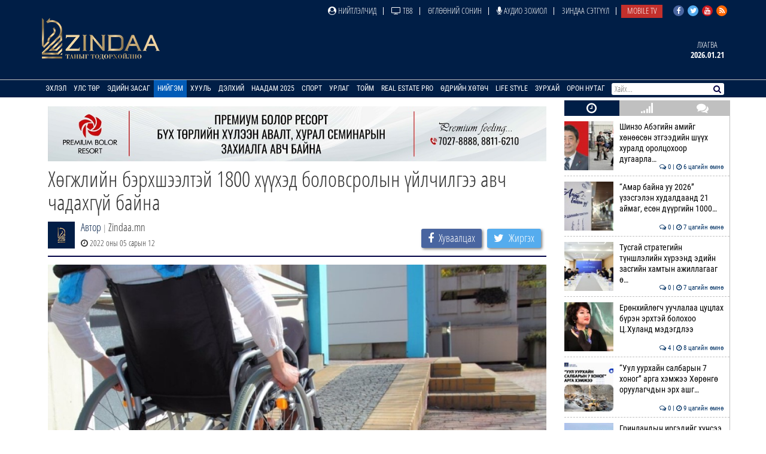

--- FILE ---
content_type: text/html; charset=UTF-8
request_url: https://news.zindaa.mn/46o1
body_size: 18954
content:
<!doctype html>
<html lang="en">
<head>
  <meta charset="UTF-8">
	<meta name="viewport" content="width=device-width, initial-scale=1, shrink-to-fit=no">
  <title>Хөгжлийн бэрхшээлтэй 1800 хүүхэд боловсролын үйлчилгээ авч чадахгүй байна</title>
	<meta property="fb:pages" content="2281886382050073" />
  <meta property="og:type" content="website" />
  
  <meta name="title" content="Хөгжлийн бэрхшээлтэй 1800 хүүхэд боловсролын үйлчилгээ авч чадахгүй байна" />
	<meta name="description" content="Боловсрол, шинжлэх ухааны яам, ЖАЙКА Олон Улсын байгууллага хамтран тусгай хэрэгцээт хүүхдүүдийн сурах эрхийг хэрхэн ханган асуудлаар зөвлөлдлөө.

Энэ үеэр хө&#8230;" />
	<meta name="keywords" content="Хөгжлийн,бэрхшээлтэй,1800,хүүхэд,боловсролын,үйлчилгээ,авч,чадахгүй,байна" />
  <meta name="author" content="Zindaa">
  <meta name="viewport" content="width=device-width, initial-scale=1">
    
    <link rel="shortcut icon" href="https://news.zindaa.mn/img/favicon.ico" type="image/x-icon">
    <link href="https://news.zindaa.mn/css/site/bootstrap.css?134" rel="stylesheet" type="text/css" />
    <link href="https://news.zindaa.mn/css/font-awesome.min.css?134" rel="stylesheet" type="text/css" />
  	<link rel="stylesheet" href="/plugins/owlcarousel/assets/owl.carousel.css">
  	<link rel="stylesheet" href="/plugins/owlcarousel/assets/owl.theme.default.css">
  	<link href="https://news.zindaa.mn/css/site/scrollbar.css?134" rel="stylesheet" type="text/css" />
  	<link href="https://news.zindaa.mn/css/site/mmenul.css?134" rel="stylesheet" type="text/css" />
	<link href="https://news.zindaa.mn/css/site/global.css?134" rel="stylesheet" type="text/css" />
	<link href="https://news.zindaa.mn/css/site/style.css?134" rel="stylesheet" type="text/css" />
	<link href="https://news.zindaa.mn/css/site/jquery.fancybox.css?134" rel="stylesheet" type="text/css" />
	<link href="https://news.zindaa.mn/css/site/responsive.css?134" rel="stylesheet" type="text/css" />
	<link href="https://news.zindaa.mn/css/site/toggle-nav.css?134" rel="stylesheet" type="text/css" />
  
  	<meta name="apple-mobile-web-app-title" content="Zindaa.mn">
  	<meta name="apple-mobile-web-app-capable" content="yes">
  	<meta name="apple-mobile-web-app-status-bar-style" content="black-translucent">
  
  	<link rel="apple-touch-icon" href="https://news.zindaa.mn/img/site/touch-icon-iphone-precomposed.png">
  	<link rel="apple-touch-icon" sizes="76x76" href="https://news.zindaa.mn/img/site/touch-icon-ipad-precomposed.png">
  	<link rel="apple-touch-icon" sizes="120x120" href="https://news.zindaa.mn/img/site/touch-icon-iphone-retina-precomposed.png">
  	<link rel="apple-touch-icon" sizes="152x152" href="https://news.zindaa.mn/img/site/touch-icon-ipad-retina-precomposed.png">
  	<link rel="apple-touch-startup-image" href="https://news.zindaa.mn/img/site/apple-startup-screen.png">
  
  
  	  		<link rel="original-source" href="https://news.zindaa.mn/46o1" />
  		<link rel="canonical" href="https://news.zindaa.mn/46o1" />
  
  		<meta property="fb:app_id" content="360889344341858" />
  		<meta property="og:title" content="Хөгжлийн бэрхшээлтэй 1800 хүүхэд боловсролын үйлчилгээ авч чадахгүй байна" />
  		<meta property="og:description" content="Боловсрол, шинжлэх ухааны яам, ЖАЙКА Олон Улсын байгууллага хамтран тусгай хэрэгцээт хүүхдүүдийн сурах эрхийг хэрхэн ханган асуудлаар зөвлөлдлөө.

Энэ үеэр хө&#8230;" />
  		<meta property="og:url" content="https://news.zindaa.mn/46o1" />
  		<meta property="og:image" content="https://cdn.zindaa.mn/img/19/039ec8353c6d8098ac7e700591778fb1.jpg" />
      <meta property="og:image:width" content="600" />
      <meta property="og:image:height" content="315" />
  
  		<meta name="twitter:card" content="summary_large_image"/>
  		<meta name="twitter:site" content="@zindaamnd"/>
  		<meta name="twitter:domain" content="Zindaa.mn"/>
  		<meta name="twitter:creator" content="@zindaamnd"/>
  		<meta name="twitter:image:src" content="https://cdn.zindaa.mn/img/19/039ec8353c6d8098ac7e700591778fb1.jpg"/>
  	  	
  	
  	
<script>
    window.fbAsyncInit = function() {
      FB.init({
        appId      : '293331344697647',
        cookie     : true,
        xfbml      : true,
        version    : 'v3.2'
      });
        
      FB.AppEvents.logPageView();   
        
    };
  
    (function(d, s, id){
       var js, fjs = d.getElementsByTagName(s)[0];
       if (d.getElementById(id)) {return;}
       js = d.createElement(s); js.id = id;
       js.src = "https://connect.facebook.net/en_US/sdk.js";
       fjs.parentNode.insertBefore(js, fjs);
     }(document, 'script', 'facebook-jssdk'));
</script>
  	
  	<script>
  		(function(i,s,o,g,r,a,m){i['GoogleAnalyticsObject']=r;i[r]=i[r]||function(){
  		(i[r].q=i[r].q||[]).push(arguments)},i[r].l=1*new Date();a=s.createElement(o),
  		m=s.getElementsByTagName(o)[0];a.async=1;a.src=g;m.parentNode.insertBefore(a,m)
  		})(window,document,'script','https://www.google-analytics.com/analytics.js','ga');
  		ga('create', 'UA-4190908-17', 'auto');
  		ga('send', 'pageview');
  	</script>
  	<!-- Start Alexa Certify Javascript -->
  	<script type="text/javascript">
  	_atrk_opts = { atrk_acct:"RyIQr1rcy520uW", domain:"zindaa.mn",dynamic: true};
  	(function() { var as = document.createElement('script'); as.type = 'text/javascript'; as.async = true; as.src = "https://certify-js.alexametrics.com/atrk.js"; var s = document.getElementsByTagName('script')[0];s.parentNode.insertBefore(as, s); })();
  	</script>

  	<noscript><img src="https://certify.alexametrics.com/atrk.gif?account=RyIQr1rcy520uW" style="display:none" height="1" width="1" alt="" /></noscript>
  	<!-- End Alexa Certify Javascript -->  
</head>
<body >
<div class="content sticky_container">
	<header >
		<div class="top_header hidden-xs">
			<div class="container">
				<div class="row">
					<div class="col-md-12 text-right">
					<div class="social">
							<a href="https://www.facebook.com/zindaaofficial" class="face" target="_blank"><i class="fa fa-facebook"></i></a>
							<a href="https://twitter.com/zindaamnd" class="twit" target="_blank"><i class="fa fa-twitter"></i></a>
							<a href="https://www.youtube.com/channel/UCPMn5BDG9CJn1vnsnP-3zlQ" class="yout" target="_blank"><i class="fa fa-youtube"></i></a>
							<a href="https://rss.com" class="rss" target="_blank"><i class="fa fa-rss"></i></a>
						</div>
<ul id="topmenu" class="topmenu">											<li>
												<a href="/нийтлэлчид"  class="topparents  нийтлэлчид">
													<i class="fa fa-user-circle"></i> Нийтлэлчид												</a>
																							</li>
															<li>
												<a href="https://www.facebook.com/TelevisionTv8/" target="_blank" class="topparents  https://www.facebook.com/TelevisionTv8/">
													<i class="fa fa-television"></i> ТВ8												</a>
																							</li>
															<li>
												<a href="/өглөөний-сонин"  class="topparents  өглөөний-сонин">
													Өглөөний сонин												</a>
																							</li>
															<li>
												<a href="/Аудио-зохиол"  class="topparents  Аудио-зохиол">
													<i class="fa fa-microphone"></i> Аудио зохиол												</a>
																							</li>
															<li>
												<a href="/сэтгүүл"  class="topparents  сэтгүүл">
													Зиндаа Сэтгүүл												</a>
																							</li>
															<li>
												<a href="/mobile-tv"  class="topparents  mobile-tv">
													Mobile TV												</a>
																							</li>
				</ul>					</div>
				</div>
			</div>
		</div>
		<div class="container">
			<div class="row">
				<div class="col-md-12 header">
					<div class="row">
						<div class="col-md-6 text-left">
							<a href="/" class="logo" style="margin: -6px 0 0 0px"><img src="/img/logo.png" style="height: 70px;"></a>
						</div>
							<div class="col-md-6 text-right widgets">
										<div class="text-center widget hidden-xs hidden-sm">
									<a href="/өдрийн-зурхай">
										<div class="title">
		Лхагва										</div>
										<div class="content">
											2026.01.21										</div>
									</a>
								</div>
							</div>
					</div>
				</div>
			</div>
		</div>
		<section class="menu-sep sticky_menu">
			<div class="container">
				<div class="row">
					<div class="menu">
						<ul id="mainSiteMenu">
							<li><a href="/" class="">Эхлэл</a></li>
		                                <li >
                                    <a href="/улс-төр" class="">
                                        Улс төр                                    </a>
                                                                                <ul class="menu-dropdown">
                                                                                                        <li><a href="/Сонгууль-2024">Сонгууль-2024</a></li>
                                                                                                        <li><a href="/5-ajillagaa">5Ш АЖИЛЛАГАА</a></li>
                                                                                                        <li><a href="/ерөнхийлөгч">Ерөнхийлөгч</a></li>
                                                                                                        <li><a href="/парламент">Парламент</a></li>
                                                                                                        <li><a href="/засгийн-газар">Засгийн газар</a></li>
                                                                                                        <li><a href="/намууд">Намууд</a></li>
                                                                                                        <li><a href="/яамд">Яамд</a></li>
                                                                                                        <li><a href="/гадаад-харилцаа">Гадаад харилцаа</a></li>
                                                                                                        <li><a href="/жиг-жуг">Жиг жуг</a></li>
                                                                                            </ul>
                                                                    </li>
		                                <li >
                                    <a href="/эдийн-засаг" class="">
                                        Эдийн засаг                                    </a>
                                                                                <ul class="menu-dropdown">
                                                                                                        <li><a href="/веф 2024">Дорнын эдийн засгийн форум 2024</a></li>
                                                                                                        <li><a href="/10-их-наяд-хэрэгжилт">10 их наяд &amp; Хэрэгжилт</a></li>
                                                                                                        <li><a href="/шинэ-сэргэлтийн-бодлого">Шинэ сэргэлтийн бодлого</a></li>
                                                                                                        <li><a href="/санхүүгийн-зах-зээл">Санхүүгийн зах зээл</a></li>
                                                                                                        <li><a href="/онцлох-сэдэв">Онцлох сэдэв</a></li>
                                                                                                        <li><a href="/ceo">CEO</a></li>
                                                                                                        <li><a href="/үүнийг-хэрхэн-бэлтгэдэг-вэ">Үүнийг хэрхэн бэлтгэдэг вэ?</a></li>
                                                                                                        <li><a href="/байр-суурь">Байр суурь</a></li>
                                                                                                        <li><a href="/бизнес">Бизнес</a></li>
                                                                                                        <li><a href="/байгаль-эх-хариуцлагатай-уул-уурхай">Байгаль эх, хариуцлагатай уул уурхай</a></li>
                                                                                                        <li><a href="/мегатөсөл">Мегатөсөл</a></li>
                                                                                                        <li><a href="/хөрөнгө-оруулалт">Хөрөнгө оруулалт</a></li>
                                                                                                        <li><a href="/экологи">Экологи</a></li>
                                                                                                        <li><a href="/дэлхийн-зах-зээл">Дэлхийн зах зээл</a></li>
                                                                                            </ul>
                                                                    </li>
		                                <li >
                                    <a href="/нийгэм" class="active">
                                        Нийгэм                                    </a>
                                                                                <ul class="menu-dropdown">
                                                                                                        <li><a href="/welcome-to-mongolia">Welcome To Mongolia</a></li>
                                                                                                        <li><a href="/бидний-нэг">Бидний нэг</a></li>
                                                                                                        <li><a href="/барилга-бүтээн-байгуулалт">Барилга, бүтээн байгуулалт</a></li>
                                                                                                        <li><a href="/Боловсрол">Боловсрол</a></li>
                                                                                                        <li><a href="/Эрүүл-мэнд">Эрүүл мэнд</a></li>
                                                                                                        <li><a href="/олон-өнгө">Олон өнгө</a></li>
                                                                                                        <li><a href="/цахим-чагнуур">Цахим чагнуур</a></li>
                                                                                                        <li><a href="/хөдөө-аж-ахуй">Хөдөө аж ахуй</a></li>
                                                                                                        <li><a href="/байгаль-орчин-аялал-жуулчлал">Байгаль орчин, Аялал жуулчлал</a></li>
                                                                                                        <li><a href="/шинжлэх-ухаан">Шинжлэх ухаан</a></li>
                                                                                            </ul>
                                                                    </li>
		                                <li >
                                    <a href="/хууль" class="">
                                        Хууль                                    </a>
                                                                                <ul class="menu-dropdown">
                                                                                                        <li><a href="/эрэн-сурвалжлах">Эрэн сурвалжлах</a></li>
                                                                                                        <li><a href="/халуун-сэдэв">Халуун сэдэв</a></li>
                                                                                                        <li><a href="/эрх-зүй">Эрх зүй</a></li>
                                                                                                        <li><a href="/баримт-тайлбар">Баримт, тайлбар</a></li>
                                                                                                        <li><a href="/хэргийн-газраас">Хэргийн газраас</a></li>
                                                                                                        <li><a href="/шүүхийн-танхим">Шүүхийн танхим</a></li>
                                                                                                        <li><a href="/хавтаст-хэрэг">Хавтаст хэрэг</a></li>
                                                                                            </ul>
                                                                    </li>
		                                <li >
                                    <a href="/дэлхий" class="">
                                        Дэлхий                                    </a>
                                                                                <ul class="menu-dropdown">
                                                                                                        <li><a href="/хөрш-орнууд">Хөрш орнууд</a></li>
                                                                                                        <li><a href="/дэлхийн-тойм">Дэлхийн тойм</a></li>
                                                                                                        <li><a href="/сонин-хачин">Сонин хачин</a></li>
                                                                                                        <li><a href="/Тэд бидний тухай">Тэд бидний тухай</a></li>
                                                                                                        <li><a href="/Алдартнууд ба амьдралын дүрэм">Алдартнууд ба амьдралын дүрэм</a></li>
                                                                                                        <li><a href="/Халуун-цэг">Халуун цэг</a></li>
                                                                                                        <li><a href="/улс-төр-эдийн-засаг">Улс төр &amp; Эдийн засаг</a></li>
                                                                                                        <li><a href="/шинжлэх-ухаан-технологи">Шинжлэх ухаан &amp; Технологи</a></li>
                                                                                                        <li><a href="/дуулиант-сэдэв">Дуулиант сэдэв</a></li>
                                                                                            </ul>
                                                                    </li>
		                                <li >
                                    <a href="/наадам-2025" class="">
                                        Наадам 2025                                    </a>
                                                                    </li>
		                                <li >
                                    <a href="/спорт" class="">
                                        Спорт                                    </a>
                                                                                <ul class="menu-dropdown">
                                                                                                        <li><a href="/esport">Esport</a></li>
                                                                                                        <li><a href="/парис-2024">Парис 2024</a></li>
                                                                                                        <li><a href="/БТСУХ-ноос-мэдээлж-байна">БТСУХ-ноос мэдээлж байна</a></li>
                                                                                                        <li><a href="/багийн-спорт">Багийн спорт</a></li>
                                                                                                        <li><a href="/үндэсний-спорт">Үндэсний спорт</a></li>
                                                                                                        <li><a href="/бөхийн-төрлүүд">Бөхийн төрлүүд</a></li>
                                                                                                        <li><a href="/тулааны-спорт">Тулааны спорт</a></li>
                                                                                                        <li><a href="/оюуны-спорт">Оюуны спорт</a></li>
                                                                                                        <li><a href="/өвлийн-спорт">Өвлийн спорт</a></li>
                                                                                            </ul>
                                                                    </li>
		                                <li >
                                    <a href="/урлаг" class="">
                                        Урлаг                                    </a>
                                                                                <ul class="menu-dropdown">
                                                                                                        <li><a href="/загвар">Загвар</a></li>
                                                                                                        <li><a href="/artist">Артист</a></li>
                                                                                                        <li><a href="/урлагтай-яриа">Урлагтай яриа</a></li>
                                                                                                        <li><a href="/сонгодог-урлаг">Сонгодог урлаг</a></li>
                                                                                                        <li><a href="/утга-зохиол">Утга зохиол</a></li>
                                                                                                        <li><a href="/bookteller">Bookteller</a></li>
                                                                                                        <li><a href="/cinema-room">Cinema room</a></li>
                                                                                                        <li><a href="/театр">Театр</a></li>
                                                                                                        <li><a href="/хөгжим">Хөгжим</a></li>
                                                                                                        <li><a href="/дүрслэх-урлаг">Дүрслэх урлаг</a></li>
                                                                                                        <li><a href="/review">Review</a></li>
                                                                                            </ul>
                                                                    </li>
		                                <li >
                                    <a href="/Тойм" class="">
                                        Тойм                                    </a>
                                                                                <ul class="menu-dropdown">
                                                                                                        <li><a href="/100-асуулт-нэвтрүүлэг">"100 асуулт" нэвтрүүлэг</a></li>
                                                                                                        <li><a href="/Ярилцлага">Ярилцлага</a></li>
                                                                                                        <li><a href="/Сурвалжлага">Сурвалжлага</a></li>
                                                                                                        <li><a href="/Нийтлэл">Нийтлэл</a></li>
                                                                                                        <li><a href="/сэдэв">Сэдэв</a></li>
                                                                                                        <li><a href="/цуврал">Цуврал</a></li>
                                                                                            </ul>
                                                                    </li>
		                                <li >
                                    <a href="/real-estate-pro" class="">
                                        Real Estate Pro                                    </a>
                                                                    </li>
											<li>
										<a href="javascript:void(0)" >Өдрийн хөтөч</a> <!-- <i class="fa fa-angle-down"></i>-->
										<ul class="menu-dropdown">
											<li><a href="/өдрийн-зурхай">Зурхай</a></li>
											<li><a href="/үйл-явдал">Үйл явдал</a></li>
											<li><a href="/widget/currency">Долларын ханш</a></li>
											<li><a href="/widget/weathers">Цаг агаар</a></li>
										</ul>
									</li>
									<li><a href="http://lifestyle.zindaa.mn/" target="_blank">Life Style</a></li>
		                                <li >
                                    <a href="/өдрийн_зурхай" class="">
                                        Зурхай                                    </a>
                                                                                <ul class="menu-dropdown">
                                                                                                        <li><a href="/өрнийн-зурхай">Өрнийн зурхай</a></li>
                                                                                                        <li><a href="/дорнын-зурхай">Дорнын зурхай</a></li>
                                                                                            </ul>
                                                                    </li>
		                                <li >
                                    <a href="/Орон-нутаг" class="">
                                        Орон нутаг                                    </a>
                                                                                <ul class="menu-dropdown">
                                                                                                        <li><a href="/дорноговь">Дорноговь</a></li>
                                                                                                        <li><a href="/дундговь">Дундговь</a></li>
                                                                                                        <li><a href="/орхон">Орхон</a></li>
                                                                                                        <li><a href="/өмнөговь">Өмнөговь</a></li>
                                                                                                        <li><a href="/хөвсгөл">Хөвсгөл</a></li>
                                                                                                        <li><a href="/архангай">Архангай</a></li>
                                                                                                        <li><a href="/баян-өлгий">Баян-Өлгий</a></li>
                                                                                                        <li><a href="/булган">Булган</a></li>
                                                                                                        <li><a href="/баянхонгор">Баянхонгор</a></li>
                                                                                                        <li><a href="/говь-алтай">Говь-Алтай</a></li>
                                                                                                        <li><a href="/говьсүмбэр">Говьсүмбэр</a></li>
                                                                                                        <li><a href="/дархан-уул">Дархан-Уул</a></li>
                                                                                                        <li><a href="/дорнод">Дорнод</a></li>
                                                                                                        <li><a href="/завхан">Завхан</a></li>
                                                                                                        <li><a href="/сэлэнгэ">Сэлэнгэ</a></li>
                                                                                                        <li><a href="/төв">Төв</a></li>
                                                                                                        <li><a href="/увс">Увс</a></li>
                                                                                                        <li><a href="/ховд">Ховд</a></li>
                                                                                                        <li><a href="/хэнтий">Хэнтий</a></li>
                                                                                                        <li><a href="/сүхбаатар">Сүхбаатар</a></li>
                                                                                                        <li><a href="/өвөрхангай">Өвөрхангай</a></li>
                                                                                                        <li><a href="/багануур">Багануур</a></li>
                                                                                            </ul>
                                                                    </li>
								</ul>
					</div>
					<div id="search_wrapper" class="search hidden-xs">
						<form method="get" action="/news/search/" onsubmit="return ($('#search_value').val())?true:false" autocomplete="off">
							<input type="text" name="q" id="search_value" placeholder="Хайх..." value="">
														<button type="submit"><i class="fa fa-search"></i></button>
						</form>
					</div>
				</div>
			</div>
		</section>
	</header>
	<div class="container subviews   ">
		<div class="container">
	<div class="row mt5 news-more-area">
		<div class="col-xs-9 news-more">
			<div class="text-center mb10 mt10 banner" id="bannerB1"><div class="owl-carousel owl-theme banner-slides"><div class="item"><a href="https://www.facebook.com/people/Premium-Bolor-Resort-Terelj/100048472166282/" target="_blank" ><img src="/images/banner/0b9a9a08377142c7be96f3e82b5e0c941.jpg" /></a></div></div></div>			<h1>Хөгжлийн бэрхшээлтэй 1800 хүүхэд боловсролын үйлчилгээ авч чадахгүй байна</h1>
			<div class="news-tools">
				<div class="left">
					<img src="/images/user_icon.png"  align="left">
					<div class="pull-left">
						<div>
							<a href="/news/journalist/">Автор</a>
							<span class="text-muted"> | </span>Zindaa.mn</div>
						<span><i class="fa fa-clock-o"></i> 2022 оны 05 сарын 12</span>
					</div>
				</div>
				<div class="right news-social">
					<a href="#" class="btn social-share facebook" data-id="https://news.zindaa.mn/46o1"><i class="fa fa-facebook" style="margin-right: 5px;"></i> <span>Хуваалцах</span></a>
					<a href="#" class="btn social-share twitter" data-id="https://news.zindaa.mn/46o1"><i class="fa fa-twitter" style="margin-right: 5px;"></i> <span>Жиргэх</span></a>
				</div>
			</div>
			<img src="/images/news/origin/19/ппк.jpg" style="margin-bottom:10px" class="img-responsive"/>			<div class="category-list">
				<div class="row">
					<div class="col-xs-12">
						<div class="desc">
	<div class="desc_contents"><p style="text-align: justify;">Боловсрол, шинжлэх ухааны яам, ЖАЙКА Олон Улсын байгууллага хамтран тусгай хэрэгцээт хүүхдүүдийн сурах эрхийг хэрхэн ханган асуудлаар зөвлөлдлөө.</p>

<p style="text-align: justify;">Энэ үеэр хөгжлийн бэрхшээлтэй хүүхдүүдийн талаар&nbsp;тоон судалгааг танилцуулсан юм.</p>

<blockquote>
<p style="text-align: justify;"><span style="color:#2c3e50;"><strong>2021 оны&nbsp;байдлаар манай улсад хөгжлийн бэрхшээлтэй 0-18 насны 11,835 хүүхэд байна. Үүнээс сургуулийн насны 1800 орчим хүүхэд боловсролын үйлчилгээ авч чадахгүй байгаа юм.&nbsp;</strong></span></p>
</blockquote>

<p style="text-align: justify;">Тодруулбал, Цэцэрлэгийн насны тусгай хэрэгцээтэй 1629 хүүхдийн 63 хувь нь, 6-17 насны 8873 хүүхдийн 70.7 хувь нь боловсролын үйлчилгээ авч байна. Цэцэрлэгт хамрагдаж буй хүүхдүүдийн 70 хувь, сургуульд хамрагдаж буй хүүхдүүдийн 73 хувь нь ердийн цэцэрлэг, сургуульд суралцаж байна.</p>

<p style="text-align: justify;">Их, дээд сургуулийн тухайд тусгай хэрэгцээт 400 оюутан, мэргэжлийн боловсрол сургалтын байгууллагад 777 суралцагч суралцаж байгаа аж.</p></div><div class="clearfix"></div>						</div>
						<div class="left mt10 mb10 news-social" style="padding-bottom: 15px; border-bottom: 2px solid #000144;">
							<a href="#" class="btn social-share facebook" data-id="https://news.zindaa.mn/46o1"><i class="fa fa-facebook" style="margin-right: 5px;"></i> <span>Хуваалцах</span></a>
							<a href="#" class="btn social-share twitter" data-id="https://news.zindaa.mn/46o1"><i class="fa fa-twitter" style="margin-right: 5px;"></i> <span>Жиргэх</span></a>
						</div>
																					<div class="bulan-news hidden-xs">
										<div class="mt10 section-title">
											<h3 class="small">Холбоотой мэдээ</h3>
										</div>
										<div class="row owl-carousel owl-theme news-slide" style="margin-top:5px; padding-bottom: 5px">													<div class="item">
														<a href="/57eo">
															<div class="imghover" style="background-image: url('https://news.zindaa.mn/images/news/crop1/24/56ad17afd2fee56b11f8c39c6199f6a8.jpg')"></div>
															<h5 class="mr10 mb10">ЭМЯ | Томуугийн тандалтын мэдээгээр “Улсын хэ&#8230;</h5>
															<div class="text-right">
																<i class="fa fa-clock-o"></i> 2025 оны 12 сарын 15															</div>
														</a>
													</div>
																			<div class="item">
														<a href="/555s">
															<div class="imghover" style="background-image: url('https://news.zindaa.mn/images/news/crop1/23/ed73ad641f801ff56facceaac8d9fa20.jpg')"></div>
															<h5 class="mr10 mb10">Эрүүл мэндийн сайд Ж.Чинбүрэн НҮБ-ын Суурин з&#8230;</h5>
															<div class="text-right">
																<i class="fa fa-clock-o"></i> 2025 оны 08 сарын 28															</div>
														</a>
													</div>
																			<div class="item">
														<a href="/53gy">
															<div class="imghover" style="background-image: url('https://news.zindaa.mn/images/news/crop1/23/044a2ff0522457d6dcf1fdb1769160f0.jpg')"></div>
															<h5 class="mr10 mb10">Эрт илрүүлэг I 1.4 сая хүн ямар нэгэн өвчлөлт&#8230;</h5>
															<div class="text-right">
																<i class="fa fa-clock-o"></i> 2025 оны 05 сарын 27															</div>
														</a>
													</div>
																			<div class="item">
														<a href="/53at">
															<div class="imghover" style="background-image: url('https://news.zindaa.mn/images/news/crop1/23/2dd29ddbac95f6535650327668379d14.jpg')"></div>
															<h5 class="mr10 mb10">НҮБ-ын Хүн амын сан Эрүүл мэндийн үйлчилгээг &#8230;</h5>
															<div class="text-right">
																<i class="fa fa-clock-o"></i> 2025 оны 05 сарын 21															</div>
														</a>
													</div>
																			<div class="item">
														<a href="/51sg">
															<div class="imghover" style="background-image: url('https://news.zindaa.mn/images/news/crop1/23/770be724cebaaa1d1ce8a252d8fdd72a.jpg')"></div>
															<h5 class="mr10 mb10">ГОВЬ-АЛТАЙ | Бүрэн тоноглогдсон “Нүүдлийн эмн&#8230;</h5>
															<div class="text-right">
																<i class="fa fa-clock-o"></i> 2025 оны 03 сарын 29															</div>
														</a>
													</div>
																			<div class="item">
														<a href="/51pt">
															<div class="imghover" style="background-image: url('https://news.zindaa.mn/images/news/crop1/23/b25e30b27dd7661cc1003f65b033e9a0.jpg')"></div>
															<h5 class="mr10 mb10">Зургаан настны нүд, шүд, зүрхний эмгэгийн үзл&#8230;</h5>
															<div class="text-right">
																<i class="fa fa-clock-o"></i> 2025 оны 03 сарын 27															</div>
														</a>
													</div>
																			<div class="item">
														<a href="/50m0">
															<div class="imghover" style="background-image: url('https://news.zindaa.mn/images/news/crop1/23/065ef55f4ff35e73777781cb7af119e8.jpg')"></div>
															<h5 class="mr10 mb10">Улаанбаатарт ирж эмчлүүлэгсдийг Хөвсгөл аймги&#8230;</h5>
															<div class="text-right">
																<i class="fa fa-clock-o"></i> 2025 оны 02 сарын 07															</div>
														</a>
													</div>
																			<div class="item">
														<a href="/50iy">
															<div class="imghover" style="background-image: url('https://news.zindaa.mn/images/news/crop1/23/45a30fa43fa6357ddf40cbcbc114beae.jpg')"></div>
															<h5 class="mr10 mb10">Эрүүл мэндийн сайд Т.Мөнхсайхан энэ долоо хон&#8230;</h5>
															<div class="text-right">
																<i class="fa fa-clock-o"></i> 2025 оны 02 сарын 05															</div>
														</a>
													</div>
																			<div class="item">
														<a href="/50aw">
															<div class="imghover" style="background-image: url('https://news.zindaa.mn/images/news/crop1/23/993ca89dc8d12fe26768ff7d793d47e8.jpg')"></div>
															<h5 class="mr10 mb10">Эрүүл мэндийн сайд хавдар судлалын үндэсний т&#8230;</h5>
															<div class="text-right">
																<i class="fa fa-clock-o"></i> 2025 оны 01 сарын 28															</div>
														</a>
													</div>
																			<div class="item">
														<a href="/4zx5">
															<div class="imghover" style="background-image: url('https://news.zindaa.mn/images/news/crop1/23/874e952ecb498db12d6e948370d2c659.jpg')"></div>
															<h5 class="mr10 mb10">Монголд Өвчний хяналт, сэргийлэлтийн төв байг&#8230;</h5>
															<div class="text-right">
																<i class="fa fa-clock-o"></i> 2025 оны 01 сарын 10															</div>
														</a>
													</div>
																			<div class="item">
														<a href="/4zwp">
															<div class="imghover" style="background-image: url('https://news.zindaa.mn/images/news/crop1/23/d75792a6ab69fbd5b80f27ba1e33c4b1.jpeg')"></div>
															<h5 class="mr10 mb10">ДЭМБ орон нутаг руу хөрөнгө оруулалт хийнэ</h5>
															<div class="text-right">
																<i class="fa fa-clock-o"></i> 2025 оны 01 сарын 10															</div>
														</a>
													</div>
																			<div class="item">
														<a href="/4vwn">
															<div class="imghover" style="background-image: url('https://news.zindaa.mn/images/news/crop1/22/db17867b9dc79da944a7b0b044adb34e.jpg')"></div>
															<h5 class="mr10 mb10">ЭМДЕГ-тай гэрээт хувийн эмнэлгүүд ЭРТ ИЛРҮҮЛГ&#8230;</h5>
															<div class="text-right">
																<i class="fa fa-clock-o"></i> 2024 оны 06 сарын 26															</div>
														</a>
													</div>
																</div>
									</div>
													<div class="comments">
								<div class="comments-header">
									<h3 class="mt10">Сэтгэгдэл ( <span class="main-color" id="news_view_comment_count">0</span> )</h3>
									<form action="https://news.zindaa.mn/form" class="mt10 form-horizontal" role="form" method="post" accept-charset="utf-8">
										<div class="form-group"><input type="text" name="name" value=""  class="form-control" placeholder="Нэр" id="cname" maxlength="20" />
</div>
										<div class="form-group"><textarea name="comment" cols="40" rows="2" placeholder="Сэтгэгдэл!" maxlength="600" class="form-control" id="comment-desc" data-clear="on" ></textarea>
</div>
										<div class="row">
											<div class="col-xs-12">
												<button name="send" type="button"  class="btn btn-primary pull-left" data-news-id="195265" id="saveComment">Илгээх</button>
												<div class="comment-warn">Сэтгэгдэл бичихдээ хууль зүйн болон ёс суртахууны хэм хэмжээг хүндэтгэнэ үү. Хэм хэмжээг зөрчсөн сэтгэгдэлийг админ устгах эрхтэй.</div>
											</div>
										</div>
									</form>								</div>
									</div>
							</div>
				</div>
			</div>
		</div>
		<div class="col-xs-3 hidden-xs hidden-sm stickit">
	<div class="sidetabs mb10">
		<div class="tab-titles" id="home-left-tab-titles">
			<ul class="list">
				<li class="active"><a href="#latest-news"><i class="fa fa-clock-o"></i></a></li>
				<li><a href="#most-read"><i class="fa fa-signal"></i></a></li>
				<li><a href="#commented"><i class="fa fa-comments"></i></a></li>
			</ul>
		</div>
		<div class="tabs-content-container scrollbar-macosx" id="home-left-tab">
			<div id="latest-news" class="tab-content" style="display: block;"><div class="item-post"><a href="/57yn" ><div class="imghover mr10" style="background-image: url('/images/news/crop0/24/1779d8405a823fec254b12c733a0a92e.jpg')"></div> Шинзо Абэгийн амийг хөнөөсөн этгээдийн шүүх хуралд оролцохоор дугаарла&#8230;<br><span class="date"><i class="fa fa-comments-o"></i> 0 | <i class="fa fa-clock-o"></i> 6 цагийн өмнө</span></a></div><div class="item-post"><a href="/57yz" ><div class="imghover mr10" style="background-image: url('/images/news/crop0/24/c9a58867081fad7f93cf48638ca706cf.jpg')"></div> “Амар байна уу 2026” үзэсгэлэн худалдаанд 21 аймаг, есөн дүүргийн 1000&#8230;<br><span class="date"><i class="fa fa-comments-o"></i> 0 | <i class="fa fa-clock-o"></i> 7 цагийн өмнө</span></a></div><div class="item-post"><a href="/57yy" ><div class="imghover mr10" style="background-image: url('/images/news/crop0/24/298d96d07a9e74fc76e004cb4b35bc4d.jpg')"></div> Тусгай стратегийн түншлэлийн хүрээнд эдийн засгийн хамтын ажиллагааг ө&#8230;<br><span class="date"><i class="fa fa-comments-o"></i> 0 | <i class="fa fa-clock-o"></i> 7 цагийн өмнө</span></a></div><div class="item-post"><a href="/57yx" ><div class="imghover mr10" style="background-image: url('/images/news/crop0/24/0de3de418c2de63bc566f0422bf1f213.jpg')"></div> Ерөнхийлөгч уучлалаа цуцлах бүрэн эрхтэй болохоо Ц.Хуланд мэдэгдлээ<br><span class="date"><i class="fa fa-comments-o"></i> 4 | <i class="fa fa-clock-o"></i> 8 цагийн өмнө</span></a></div><div class="item-post"><a href="/57yw" ><div class="imghover mr10" style="background-image: url('/images/news/crop0/24/04a2cc2262aedca78e864e1db5a6a0e6.jpg')"></div> “Уул уурхайн салбарын 7 хоног” арга хэмжээ Хөрөнгө оруулагчдын эрх ашг&#8230;<br><span class="date"><i class="fa fa-comments-o"></i> 0 | <i class="fa fa-clock-o"></i> 9 цагийн өмнө</span></a></div><div class="item-post"><a href="/57ym" ><div class="imghover mr10" style="background-image: url('/images/news/crop0/24/c39cb28137137d819ed9fe2920192fdd.jpg')"></div> Гринландын иргэдийг хүнсээ нөөцлөхийг уриалжээ<br><span class="date"><i class="fa fa-comments-o"></i> 0 | <i class="fa fa-clock-o"></i> 9 цагийн өмнө</span></a></div><div class="item-post"><a href="/57yt" ><div class="imghover mr10" style="background-image: url('/images/news/crop0/24/e573cd3c991fcd3da305b75aabd022ea.jpg')"></div> С.Шаарийбуу Малайзын Дээд шүүхэд гомдол гаргана<br><span class="date"><i class="fa fa-comments-o"></i> 1 | <i class="fa fa-clock-o"></i> 10 цагийн өмнө</span></a></div><div class="item-post"><a href="/57ys" ><div class="imghover mr10" style="background-image: url('/images/news/crop0/24/587925f745db1702571440d862fde676.jpg')"></div> “Алтан од” одонг “Physical Asia”-д оролцсон Монголын баг, тамирчдад га&#8230;<br><span class="date"><i class="fa fa-comments-o"></i> 0 | <i class="fa fa-clock-o"></i> 10 цагийн өмнө</span></a></div><div class="item-post"><a href="/57yi" ><div class="imghover mr10" style="background-image: url('/images/news/crop0/24/e36b7be7f17d8a3bbe70c58715516cce.jpg')"></div> Израил Зүүн Иерусалим дахь НҮБ-ын агентлагийн төв байрыг нуурааж эхлэв<br><span class="date"><i class="fa fa-comments-o"></i> 1 | <i class="fa fa-clock-o"></i> 10 цагийн өмнө</span></a></div><div class="item-post"><a href="/57yq" ><div class="imghover mr10" style="background-image: url('/images/news/crop0/24/a7cd0e524e19542a11ce7d90cdfe66c3.jpeg')"></div> Өвөр Монголд амиа алдсан хүний тоо ЕС болж нэмэгдлээ<br><span class="date"><i class="fa fa-comments-o"></i> 1 | <i class="fa fa-clock-o"></i> 11 цагийн өмнө</span></a></div><div class="item-post"><a href="/57yp" ><div class="imghover mr10" style="background-image: url('/images/news/crop0/24/e72e0b257d75629be56dda3737afa68d.jpg')"></div> “Говийн чоно-2026” олон улсын дадлага сургуулийг Увс аймагт зохион бай&#8230;<br><span class="date"><i class="fa fa-comments-o"></i> 0 | <i class="fa fa-clock-o"></i> 11 цагийн өмнө</span></a></div><div class="item-post"><a href="/57yo" ><div class="imghover mr10" style="background-image: url('/images/news/crop0/24/b6722171eeffe8e54e23f558a39487a6.jpg')"></div> Цэргийн алба хаагч эмнэлэгт ухаангүй хүргэгджээ<br><span class="date"><i class="fa fa-comments-o"></i> 0 | <i class="fa fa-clock-o"></i> 11 цагийн өмнө</span></a></div><div class="item-post"><a href="/57yc" ><div class="imghover mr10" style="background-image: url('/images/news/crop0/24/424efe056a3d93d9f3ae65bd85d735e9.jpg')"></div> Канадын Ерөнхий сайд: Дэлхийн хуучин дэг журам эргэн ирэхгүй<br><span class="date"><i class="fa fa-comments-o"></i> 0 | <i class="fa fa-clock-o"></i> 11 цагийн өмнө</span></a></div><div class="item-post"><a href="/57yj" ><div class="imghover mr10" style="background-image: url('/images/news/crop0/24/039a985a92630842c774e04c9ac79510.jpg')"></div> Монголбанкны 126 ажилтан цомхотголд орлоо<br><span class="date"><i class="fa fa-comments-o"></i> 3 | <i class="fa fa-clock-o"></i> 12 цагийн өмнө</span></a></div><div class="item-post"><a href="/57yl" ><div class="imghover mr10" style="background-image: url('/images/news/crop0/24/924bb08d0ecd354fd993b89eb7ecc9f7.jpg')"></div> Дашдоржийн Нацагдоржийн мэндэлсний 120 жилийн ой 2026 онд тохиож байна<br><span class="date"><i class="fa fa-comments-o"></i> 0 | <i class="fa fa-clock-o"></i> 12 цагийн өмнө</span></a></div><div class="item-post"><a href="/57yk" ><div class="imghover mr10" style="background-image: url('/images/news/crop0/24/f5da5856adcc5be5f1600c668334485f.jpg')"></div> Малдаа явсан иргэн осгож, нас барсан байдалтай олдсон харамсалтай мэдэ&#8230;<br><span class="date"><i class="fa fa-comments-o"></i> 0 | <i class="fa fa-clock-o"></i> 12 цагийн өмнө</span></a></div><div class="item-post"><a href="/57yg" ><div class="imghover mr10" style="background-image: url('/images/news/crop0/24/c0b8f4375f5bd54137004a16376ff86e.jpg')"></div> Лаатай төрийн ЛАЙ<br><span class="date"><i class="fa fa-comments-o"></i> 2 | <i class="fa fa-clock-o"></i> 12 цагийн өмнө</span></a></div><div class="item-post"><a href="/57yh" ><div class="imghover mr10" style="background-image: url('/images/news/crop0/24/4ac8cb11e84023c3160d48c36b9c3b19.jpeg')"></div> ШУУРХАЙ | Өнөөдөр цахилгааны ХЯЗГААРЛАЛТ хийж болзошгүй газрууд<br><span class="date"><i class="fa fa-comments-o"></i> 0 | <i class="fa fa-clock-o"></i> 13 цагийн өмнө</span></a></div><div class="item-post"><a href="/57ye" ><div class="imghover mr10" style="background-image: url('/images/news/crop0/24/766a883a14576963235db4826d542820.jpg')"></div> ThunderZ | "Гэгээн" клипний нээлтээ кино театрт ХИЙНЭ<br><span class="date"><i class="fa fa-comments-o"></i> 0 | <i class="fa fa-clock-o"></i> 13 цагийн өмнө</span></a></div><div class="item-post"><a href="/57yf" ><div class="imghover mr10" style="background-image: url('/images/news/crop0/24/d01d5501bdd5720d8e30be082abaa689.jpg')"></div><i class="fa fa-video-camera" style="color: #C70000"></i> Б.Чойжилсүрэн: Шулуухан хэлье, тог таслахгүй байхыг хичээнэ<br><span class="date"><i class="fa fa-comments-o"></i> 6 | <i class="fa fa-clock-o"></i> 13 цагийн өмнө</span></a></div><div class="item-post"><a href="/57yd" ><div class="imghover mr10" style="background-image: url('/images/news/crop0/24/404f175ad15ff7e1e57d2a7ed51edc2a.jpg')"></div> Цагаан сарын битүүний өдрийг амралтын өдөр болголоо<br><span class="date"><i class="fa fa-comments-o"></i> 1 | <i class="fa fa-clock-o"></i> 13 цагийн өмнө</span></a></div><div class="item-post"><a href="/57ya" ><div class="imghover mr10" style="background-image: url('/images/news/crop0/24/56340f367302a9b96116e5e49cc7a8c3.jpg')"></div> АНУ НАТО-ийн 30 механизм дахь оролцоогоо хумина<br><span class="date"><i class="fa fa-comments-o"></i> 0 | <i class="fa fa-clock-o"></i> 13 цагийн өмнө</span></a></div><div class="item-post"><a href="/57y9" ><div class="imghover mr10" style="background-image: url('/images/news/crop0/24/c197d49572a0e8b5f2107a872ef78f95.jpg')"></div> Зудын нөхөн төлбөрийг нэг удаа урьдчилан олгож болно<br><span class="date"><i class="fa fa-comments-o"></i> 1 | <i class="fa fa-clock-o"></i> 13 цагийн өмнө</span></a></div><div class="item-post"><a href="/57y8" ><div class="imghover mr10" style="background-image: url('/images/news/crop0/24/4ead28f16a6cf242c0d094cb12910502.jpg')"></div> Аваргуудын лиг | Пари Сен Жермен ялагдал хүлээлээ<br><span class="date"><i class="fa fa-comments-o"></i> 0 | <i class="fa fa-clock-o"></i> 14 цагийн өмнө</span></a></div><div class="item-post"><a href="/57y7" ><div class="imghover mr10" style="background-image: url('/images/news/crop0/24/4fd1535074103730065152883a7ad120.jpg')"></div> Хүннү хот төслийн цэвэрлэх байгууламжийн барилгын ажил 10 хувьтай үргэ&#8230;<br><span class="date"><i class="fa fa-comments-o"></i> 0 | <i class="fa fa-clock-o"></i> 14 цагийн өмнө</span></a></div><div class="item-post"><a href="/57y3" ><div class="imghover mr10" style="background-image: url('/images/news/crop0/24/b200bc8f2aa4e78d584d43c26c5e7836.jpg')"></div> Нийт нутгаар цаг агаар тогтуун байна<br><span class="date"><i class="fa fa-comments-o"></i> 0 | <i class="fa fa-clock-o"></i> 14 цагийн өмнө</span></a></div><div class="item-post"><a href="/57y6" ><div class="imghover mr10" style="background-image: url('/images/news/crop0/24/cc568299eddd27a74bc4afa9ff756e0f.jpg')"></div> Ж.Дуламсүрэн: Нөөцийн махны борлуулалтыг өнгөрсөн жилээс эрт эхлүүлж б&#8230;<br><span class="date"><i class="fa fa-comments-o"></i> 0 | <i class="fa fa-clock-o"></i> 15 цагийн өмнө</span></a></div><div class="item-post"><a href="/57y5" ><div class="imghover mr10" style="background-image: url('/images/news/crop0/24/192145818c789b55b0dda5c52e04559c.jpg')"></div> Ерөнхий сайд Г.Занданшатар БНСУ-ын худалдааны сайд Ё Хан Гү нар Давос &#8230;<br><span class="date"><i class="fa fa-comments-o"></i> 1 | <i class="fa fa-clock-o"></i> 15 цагийн өмнө</span></a></div><div class="item-post"><a href="/57y4" ><div class="imghover mr10" style="background-image: url('/images/news/crop0/24/365f7df26431159add7113febc03b3c8.jpg')"></div> Засгийн газрын өнөөдрийн хуралдаанаар дараах асуудлууд хэлэлцэж байна<br><span class="date"><i class="fa fa-comments-o"></i> 0 | <i class="fa fa-clock-o"></i> 15 цагийн өмнө</span></a></div><div class="item-post"><a href="/57y2" ><div class="imghover mr10" style="background-image: url('/images/news/crop0/24/757dd1695ae9ff06084b199618d99f4c.jpg')"></div> Шадар сайд Ж.Энхбаяр НЗДТГ-т ажиллалаа<br><span class="date"><i class="fa fa-comments-o"></i> 0 | <i class="fa fa-clock-o"></i> 15 цагийн өмнө</span></a></div><div class="item-post"><a href="/57xv" ><div class="imghover mr10" style="background-image: url('/images/news/crop0/24/9ce339970371ef2678e68235a95eb51a.jpg')"></div> Диваажингийн зовлон: Венесуэлийн баялгийн хараал<br><span class="date"><i class="fa fa-comments-o"></i> 0 | <i class="fa fa-clock-o"></i> 16 цагийн өмнө</span></a></div><div class="item-post"><a href="/57y0" ><div class="imghover mr10" style="background-image: url('/images/news/crop0/24/e6908febf4890955f5d6181121ccf251.jpg')"></div> ӨРНИЙН ЗУРХАЙ: Үхрийнхэн уян хатан байгаарай<br><span class="date"><i class="fa fa-comments-o"></i> 0 | <i class="fa fa-clock-o"></i> 16 цагийн өмнө</span></a></div><div class="item-post"><a href="/57xz" ><div class="imghover mr10" style="background-image: url('/images/news/crop0/24/1e28c18f2eede236718b3fbc94e6124a.jpg')"></div> ӨГЛӨӨНИЙ МЭНД!<br><span class="date"><i class="fa fa-comments-o"></i> 0 | <i class="fa fa-clock-o"></i> 17 цагийн өмнө</span></a></div><div class="item-post"><a href="/57xm" ><div class="imghover mr10" style="background-image: url('/images/news/crop0/24/4728f2cc2d5792cd9ceec5b2d214bee4.jpg')"></div> Шатахууны нийлүүлэлтийг 2026 онд тасралтгүй, тогтвортой явуулахаар тох&#8230;<br><span class="date"><i class="fa fa-comments-o"></i> 4 | <i class="fa fa-clock-o"></i> 2026-01-20</span></a></div><div class="item-post"><a href="/57xy" ><div class="imghover mr10" style="background-image: url('/images/news/crop0/24/5360a4d1876ed0937476b7566ef1839c.jpg')"></div> Хүннү хотын цэвэрлэх байгууламжийн барилгын ажил 10 хувьтай үргэлжилж &#8230;<br><span class="date"><i class="fa fa-comments-o"></i> 0 | <i class="fa fa-clock-o"></i> 2026-01-20</span></a></div><div class="item-post"><a href="/57y1" ><div class="imghover mr10" style="background-image: url('/images/news/crop0/24/45786fb0ffd5efa1b60f01c6359a741b.jpg')"></div> ЧД | 18 нас хүрсэн залуучуудад цэргийн үүрэгтний үнэмлэх гардуулах арг&#8230;<br><span class="date"><i class="fa fa-comments-o"></i> 0 | <i class="fa fa-clock-o"></i> 2026-01-20</span></a></div><div class="item-post"><a href="/57xi" ><div class="imghover mr10" style="background-image: url('/images/news/crop0/24/5cc9741a75d453cecae94f1f5ac8ae28.jpg')"></div> Их Британийн цэргийн баазаас 56 тонн зэс кабель хулгайлжээ<br><span class="date"><i class="fa fa-comments-o"></i> 0 | <i class="fa fa-clock-o"></i> 2026-01-20</span></a></div><div class="item-post"><a href="/57xx" ><div class="imghover mr10" style="background-image: url('/images/news/crop0/24/5ec96d517e92023e59d3587c7033ef38.jpg')"></div> АI хэрэгжүүлснээр зөрчил эрс буурчээ<br><span class="date"><i class="fa fa-comments-o"></i> 0 | <i class="fa fa-clock-o"></i> 2026-01-20</span></a></div><div class="item-post"><a href="/57xw" ><div class="imghover mr10" style="background-image: url('/images/news/crop0/24/d3af02490b43d2f20b4ff2b8d1dee2be.jpg')"></div> Н.Учрал “Эрдэнэнар” станцын үйл ажиллагаатай танилцлаа<br><span class="date"><i class="fa fa-comments-o"></i> 0 | <i class="fa fa-clock-o"></i> 2026-01-20</span></a></div><div class="item-post"><a href="/57xu" ><div class="imghover mr10" style="background-image: url('/images/news/crop0/24/366d46713f363cba0487b8a22009d239.jpg')"></div> Эмч, ажилчдын үндсэн цалинг дараах байдлаар НЭМЭГДҮҮЛНЭ<br><span class="date"><i class="fa fa-comments-o"></i> 0 | <i class="fa fa-clock-o"></i> 2026-01-20</span></a></div><div class="item-post"><a href="/57xf" ><div class="imghover mr10" style="background-image: url('/images/news/crop0/24/b4e84e14a65b7439d4fbcb8cd247554a.jpg')"></div> Их Британи өсвөр настнуудад нийгмийн сүлжээ ашиглахыг хориглож магадгү&#8230;<br><span class="date"><i class="fa fa-comments-o"></i> 2 | <i class="fa fa-clock-o"></i> 2026-01-20</span></a></div><div class="item-post"><a href="/57xt" ><div class="imghover mr10" style="background-image: url('/images/news/crop0/24/61b033494f4d8bc5e1c3bfca7c56c8c6.jpg')"></div> Хамтран хэрэгжүүлэх бодлогын баримт бичиг, дадлага, сургуулийн талаар &#8230;<br><span class="date"><i class="fa fa-comments-o"></i> 0 | <i class="fa fa-clock-o"></i> 2026-01-20</span></a></div><div class="item-post"><a href="/57xs" ><div class="imghover mr10" style="background-image: url('/images/news/crop0/24/ea4904e2bbbc1a1b136b20edc6bbeee5.jpg')"></div> Дэлхийн эдийн засгийн чуулга уулзалтад Ерөнхий сайд Г.Занданшатар тэрг&#8230;<br><span class="date"><i class="fa fa-comments-o"></i> 0 | <i class="fa fa-clock-o"></i> 2026-01-20</span></a></div><div class="item-post"><a href="/57xq" ><div class="imghover mr10" style="background-image: url('/images/news/crop0/24/288fcc72bfe0569311203c1a96100b8c.jpg')"></div> “Тэрбум мод” хөдөлгөөний хүрээнд 127.9 сая мод тарьжээ<br><span class="date"><i class="fa fa-comments-o"></i> 3 | <i class="fa fa-clock-o"></i> 2026-01-20</span></a></div><div class="item-post"><a href="/57xr" ><div class="imghover mr10" style="background-image: url('/images/news/crop0/24/a28f652765426a1cb8603eec68d0b346.jpg')"></div> Хур бороо, гадаргын усыг хуримтлуулах Туул усан цогцолбор төслийг хэрэ&#8230;<br><span class="date"><i class="fa fa-comments-o"></i> 0 | <i class="fa fa-clock-o"></i> 2026-01-20</span></a></div><div class="item-post"><a href="/57xp" ><div class="imghover mr10" style="background-image: url('/images/news/crop0/24/163f24da5af0ed73e578a8295171cc4b.jpg')"></div> Хөдөлмөрийн аюулгүй байдал, эрүүл ахуйн үндэсний хороо энэ оны төлөвлө&#8230;<br><span class="date"><i class="fa fa-comments-o"></i> 0 | <i class="fa fa-clock-o"></i> 2026-01-20</span></a></div><div class="item-post"><a href="/57xe" ><div class="imghover mr10" style="background-image: url('/images/news/crop0/24/79669b593a9864bd6fbf3164bb01c65e.jpg')"></div> АНУ Гринланд дахь бааз руу цэргийн онгоцнуудаа илгээнэ<br><span class="date"><i class="fa fa-comments-o"></i> 0 | <i class="fa fa-clock-o"></i> 2026-01-20</span></a></div><div class="item-post"><a href="/57xo" ><div class="imghover mr10" style="background-image: url('/images/news/crop0/24/7ad77c83c0a836fe06cd2565d5d1bda1.jpg')"></div> Дулааны дөрөвдүгээр цахилгаан станцад гэмтэл гарсны улмаас дараах байр&#8230;<br><span class="date"><i class="fa fa-comments-o"></i> 1 | <i class="fa fa-clock-o"></i> 2026-01-20</span></a></div><div class="item-post"><a href="/57xn" ><div class="imghover mr10" style="background-image: url('/images/news/crop0/24/20fb19faf441bb40adf396ff471763b7.jpg')"></div> Эмээлт, партизан, хонхрын замд дундаж хурдны стандартыг мөрдүүлнэ<br><span class="date"><i class="fa fa-comments-o"></i> 0 | <i class="fa fa-clock-o"></i> 2026-01-20</span></a></div><div class="item-post"><a href="/57xl" ><div class="imghover mr10" style="background-image: url('/images/news/crop0/24/b20a395e756819e8d09dec38a075d959.jpg')"></div> СЭРЭМЖЛҮҮЛЭГ | Согтуурсан үедээ өөрийгөө хутгаар зүсэж гэмтээжээ<br><span class="date"><i class="fa fa-comments-o"></i> 0 | <i class="fa fa-clock-o"></i> 2026-01-20</span></a></div><div class="item-post"><a href="/57xk" ><div class="imghover mr10" style="background-image: url('/images/news/crop0/24/62527cf65287a82c7d93d973d7031ca1.jpg')"></div> Нийслэлийн хэмжээнд 375 дэлгүүр нөөцийн мах худалдаалж эхэллээ<br><span class="date"><i class="fa fa-comments-o"></i> 0 | <i class="fa fa-clock-o"></i> 2026-01-20</span></a></div><div class="item-post"><a href="/57xj" ><div class="imghover mr10" style="background-image: url('/images/news/crop0/24/7c7ea90ed1503270cb00bf008d146d4f.jpg')"></div> Малайзын шүүх Ш.Алтантуяагийн гэр бүлийн эсрэг шийдвэр гаргалаа<br><span class="date"><i class="fa fa-comments-o"></i> 0 | <i class="fa fa-clock-o"></i> 2026-01-20</span></a></div><div class="item-post"><a href="/57xh" ><div class="imghover mr10" style="background-image: url('/images/news/crop0/24/5e0705d5b644dfbfed103595a5c71079.jpg')"></div> Залилан, хулгай, хүний эрүүл мэндийн эсрэг гэмт хэргээс урьдчилан сэрг&#8230;<br><span class="date"><i class="fa fa-comments-o"></i> 0 | <i class="fa fa-clock-o"></i> 2026-01-20</span></a></div><div class="item-post"><a href="/57xg" ><div class="imghover mr10" style="background-image: url('/images/news/crop0/24/95a8da26450eb66e52c1538f5633b22d.jpg')"></div> Шадар сайд Х.Ганхуяг Японы элчин сайд Игавахара Масарүтай уулзлаа<br><span class="date"><i class="fa fa-comments-o"></i> 0 | <i class="fa fa-clock-o"></i> 2026-01-20</span></a></div><div class="item-post"><a href="/57xa" ><div class="imghover mr10" style="background-image: url('/images/news/crop0/24/4d093cfc8cd0eff7793722e30ed8c068.jpg')"></div> Ким Жон Ун олны өмнө шадар сайдаа ажлаас нь чөлөөлжээ<br><span class="date"><i class="fa fa-comments-o"></i> 0 | <i class="fa fa-clock-o"></i> 2026-01-20</span></a></div><div class="item-post"><a href="/57xd" ><div class="imghover mr10" style="background-image: url('/images/news/crop0/24/c4c1590ca3f4bbcc4fc70d8e6f46cc51.jpg')"></div> СЭРЭМЖЛҮҮЛЭГ | "Угалзтай гутал зарна" гэх зарын дагуу 750,000 төгрөг з&#8230;<br><span class="date"><i class="fa fa-comments-o"></i> 0 | <i class="fa fa-clock-o"></i> 2026-01-20</span></a></div><div class="item-post"><a href="/57xc" ><div class="imghover mr10" style="background-image: url('/images/news/crop0/24/dcc72d2803281fb5c51d07a7046a7a60.jpg')"></div> ТӨВ банк уу, ХАЛААСНЫ банк уу...<br><span class="date"><i class="fa fa-comments-o"></i> 0 | <i class="fa fa-clock-o"></i> 2026-01-20</span></a></div><div class="item-post"><a href="/57xb" ><div class="imghover mr10" style="background-image: url('/images/news/crop0/24/fff0a34b497e834d98fe61511c4fa7e0.jpg')"></div> Азид үнэлэгдсэн Монголын Power expo & Festival<br><span class="date"><i class="fa fa-comments-o"></i> 0 | <i class="fa fa-clock-o"></i> 2026-01-20</span></a></div><div class="item-post"><a href="/57x5" ><div class="imghover mr10" style="background-image: url('/images/news/crop0/24/fd147ee70b41016d1491a7dcc9c9609d.jpg')"></div> Ром хотод “Монголоос Барокко ертөнц рүү” үзэсгэлэн нээгдлээ<br><span class="date"><i class="fa fa-comments-o"></i> 0 | <i class="fa fa-clock-o"></i> 2026-01-20</span></a></div><div class="item-post"><a href="/57x9" ><div class="imghover mr10" style="background-image: url('/images/news/crop0/24/c5ecb52bb5a4cce1c5de64cccb99be38.jpg')"></div> “Эрдэнэт үйлдвэр” ТӨҮГ 2025 онд<br><span class="date"><i class="fa fa-comments-o"></i> 1 | <i class="fa fa-clock-o"></i> 2026-01-20</span></a></div><div class="item-post"><a href="/57wz" ><div class="imghover mr10" style="background-image: url('/images/news/crop0/24/98444bdedc38d33f36f0dfbae639d1e8.jpg')"></div> Шүүхийн ерөнхий зөвлөлийн дарга Олон улсын эрх зүйн хөгжлийн байгуулла&#8230;<br><span class="date"><i class="fa fa-comments-o"></i> 0 | <i class="fa fa-clock-o"></i> 2026-01-20</span></a></div><div class="item-post"><a href="/57x8" ><div class="imghover mr10" style="background-image: url('/images/news/crop0/24/7f3fee3db7ac6ec635775856af9ed03a.jpg')"></div> Д.Сайнсайхан: Хүмүүс “Хагацахын үүд” гэхээр их айдаг<br><span class="date"><i class="fa fa-comments-o"></i> 0 | <i class="fa fa-clock-o"></i> 2026-01-20</span></a></div><div class="item-post"><a href="/57x7" ><div class="imghover mr10" style="background-image: url('/images/news/crop0/24/cc52e17e0be9d90865cf706acf7c455b.jpg')"></div> HEYBALL | Монгол тамирчид Дэлхийн цом хүртлээ<br><span class="date"><i class="fa fa-comments-o"></i> 3 | <i class="fa fa-clock-o"></i> 2026-01-20</span></a></div><div class="item-post"><a href="/57x6" ><div class="imghover mr10" style="background-image: url('/images/news/crop0/24/35bd941ce671bd2b126202aeb21a8ee6.jpg')"></div> “Рио Тинто” компани “Гленкор”-ын бүх хувьцааг худалдан авах санал тави&#8230;<br><span class="date"><i class="fa fa-comments-o"></i> 3 | <i class="fa fa-clock-o"></i> 2026-01-20</span></a></div><div class="item-post"><a href="/57x3" ><div class="imghover mr10" style="background-image: url('/images/news/crop0/24/a139a2333ef3a0a1ae9032924ec200c3.jpg')"></div> Монгол Улс хиймэл оюунд суурилсан боловсролын систем рүү шилжиж буйг с&#8230;<br><span class="date"><i class="fa fa-comments-o"></i> 0 | <i class="fa fa-clock-o"></i> 2026-01-20</span></a></div><div class="item-post"><a href="/57x0" ><div class="imghover mr10" style="background-image: url('/images/news/crop0/24/448fba34e846bb38c37a8e8624cbc234.jpg')"></div> Л.Хосбаяр: Зорилтот бүлгийн иргэдийг хөдөлмөр эрхлүүлж нийгэмшүүлэх цо&#8230;<br><span class="date"><i class="fa fa-comments-o"></i> 0 | <i class="fa fa-clock-o"></i> 2026-01-20</span></a></div><div class="item-post"><a href="/57x2" ><div class="imghover mr10" style="background-image: url('/images/news/crop0/24/385e3e64e01da06586ea5b2dd492507a.jpg')"></div> Нөөцийн махыг ӨНӨӨДРӨӨС эхлэн хүнсний 410 дэлгүүрээр худалдаална<br><span class="date"><i class="fa fa-comments-o"></i> 0 | <i class="fa fa-clock-o"></i> 2026-01-20</span></a></div><div class="item-post"><a href="/57wy" ><div class="imghover mr10" style="background-image: url('/images/news/crop0/24/cee518211fc29c5d8dc2c5efa27dd91c.jpg')"></div> Цусны хавдартай хүүхдэд цусны үүдэл эс шилжүүлэн суулгах эмчилгээг анх&#8230;<br><span class="date"><i class="fa fa-comments-o"></i> 0 | <i class="fa fa-clock-o"></i> 2026-01-20</span></a></div><div class="item-post"><a href="/57ww" ><div class="imghover mr10" style="background-image: url('/images/news/crop0/24/effcbe32112824803b442b89b19bf624.jpg')"></div> Парис Сен Жермен vs Спортинг | Тоон баримтууд<br><span class="date"><i class="fa fa-comments-o"></i> 0 | <i class="fa fa-clock-o"></i> 2026-01-20</span></a></div><div class="item-post"><a href="/57wv" ><div class="imghover mr10" style="background-image: url('/images/news/crop0/24/296afbc61487b547c389a7e769e10b48.jpg')"></div> ӨГЛӨӨНИЙ МЭНД!<br><span class="date"><i class="fa fa-comments-o"></i> 0 | <i class="fa fa-clock-o"></i> 2026-01-20</span></a></div></div>
			<div id="most-read" class="tab-content"><div class="item-post"><a href="/57y8" ><div class="imghover mr10" style="background-image: url('/images/news/crop0/24/4ead28f16a6cf242c0d094cb12910502.jpg')"></div> Аваргуудын лиг | Пари Сен Жермен ялагдал хүлээлээ<br><span class="date"><i class="fa fa-comments-o"></i> 0 | <i class="fa fa-clock-o"></i> 14 цагийн өмнө</span></a></div><div class="item-post"><a href="/57xj" ><div class="imghover mr10" style="background-image: url('/images/news/crop0/24/7c7ea90ed1503270cb00bf008d146d4f.jpg')"></div> Малайзын шүүх Ш.Алтантуяагийн гэр бүлийн эсрэг шийдвэр гаргалаа<br><span class="date"><i class="fa fa-comments-o"></i> 0 | <i class="fa fa-clock-o"></i> 2026-01-20</span></a></div><div class="item-post"><a href="/57ww" ><div class="imghover mr10" style="background-image: url('/images/news/crop0/24/effcbe32112824803b442b89b19bf624.jpg')"></div> Парис Сен Жермен vs Спортинг | Тоон баримтууд<br><span class="date"><i class="fa fa-comments-o"></i> 0 | <i class="fa fa-clock-o"></i> 2026-01-20</span></a></div><div class="item-post"><a href="/57yg" ><div class="imghover mr10" style="background-image: url('/images/news/crop0/24/c0b8f4375f5bd54137004a16376ff86e.jpg')"></div> Лаатай төрийн ЛАЙ<br><span class="date"><i class="fa fa-comments-o"></i> 2 | <i class="fa fa-clock-o"></i> 12 цагийн өмнө</span></a></div><div class="item-post"><a href="/57y0" ><div class="imghover mr10" style="background-image: url('/images/news/crop0/24/e6908febf4890955f5d6181121ccf251.jpg')"></div> ӨРНИЙН ЗУРХАЙ: Үхрийнхэн уян хатан байгаарай<br><span class="date"><i class="fa fa-comments-o"></i> 0 | <i class="fa fa-clock-o"></i> 16 цагийн өмнө</span></a></div><div class="item-post"><a href="/57xa" ><div class="imghover mr10" style="background-image: url('/images/news/crop0/24/4d093cfc8cd0eff7793722e30ed8c068.jpg')"></div> Ким Жон Ун олны өмнө шадар сайдаа ажлаас нь чөлөөлжээ<br><span class="date"><i class="fa fa-comments-o"></i> 0 | <i class="fa fa-clock-o"></i> 2026-01-20</span></a></div><div class="item-post"><a href="/57xo" ><div class="imghover mr10" style="background-image: url('/images/news/crop0/24/7ad77c83c0a836fe06cd2565d5d1bda1.jpg')"></div> Дулааны дөрөвдүгээр цахилгаан станцад гэмтэл гарсны улмаас дараах байр&#8230;<br><span class="date"><i class="fa fa-comments-o"></i> 1 | <i class="fa fa-clock-o"></i> 2026-01-20</span></a></div><div class="item-post"><a href="/57yh" ><div class="imghover mr10" style="background-image: url('/images/news/crop0/24/4ac8cb11e84023c3160d48c36b9c3b19.jpeg')"></div> ШУУРХАЙ | Өнөөдөр цахилгааны ХЯЗГААРЛАЛТ хийж болзошгүй газрууд<br><span class="date"><i class="fa fa-comments-o"></i> 0 | <i class="fa fa-clock-o"></i> 13 цагийн өмнө</span></a></div><div class="item-post"><a href="/57x8" ><div class="imghover mr10" style="background-image: url('/images/news/crop0/24/7f3fee3db7ac6ec635775856af9ed03a.jpg')"></div> Д.Сайнсайхан: Хүмүүс “Хагацахын үүд” гэхээр их айдаг<br><span class="date"><i class="fa fa-comments-o"></i> 0 | <i class="fa fa-clock-o"></i> 2026-01-20</span></a></div><div class="item-post"><a href="/57xi" ><div class="imghover mr10" style="background-image: url('/images/news/crop0/24/5cc9741a75d453cecae94f1f5ac8ae28.jpg')"></div> Их Британийн цэргийн баазаас 56 тонн зэс кабель хулгайлжээ<br><span class="date"><i class="fa fa-comments-o"></i> 0 | <i class="fa fa-clock-o"></i> 2026-01-20</span></a></div><div class="item-post"><a href="/57xe" ><div class="imghover mr10" style="background-image: url('/images/news/crop0/24/79669b593a9864bd6fbf3164bb01c65e.jpg')"></div> АНУ Гринланд дахь бааз руу цэргийн онгоцнуудаа илгээнэ<br><span class="date"><i class="fa fa-comments-o"></i> 0 | <i class="fa fa-clock-o"></i> 2026-01-20</span></a></div><div class="item-post"><a href="/57yx" ><div class="imghover mr10" style="background-image: url('/images/news/crop0/24/0de3de418c2de63bc566f0422bf1f213.jpg')"></div> Ерөнхийлөгч уучлалаа цуцлах бүрэн эрхтэй болохоо Ц.Хуланд мэдэгдлээ<br><span class="date"><i class="fa fa-comments-o"></i> 4 | <i class="fa fa-clock-o"></i> 8 цагийн өмнө</span></a></div><div class="item-post"><a href="/57yq" ><div class="imghover mr10" style="background-image: url('/images/news/crop0/24/a7cd0e524e19542a11ce7d90cdfe66c3.jpeg')"></div> Өвөр Монголд амиа алдсан хүний тоо ЕС болж нэмэгдлээ<br><span class="date"><i class="fa fa-comments-o"></i> 1 | <i class="fa fa-clock-o"></i> 11 цагийн өмнө</span></a></div><div class="item-post"><a href="/57xw" ><div class="imghover mr10" style="background-image: url('/images/news/crop0/24/d3af02490b43d2f20b4ff2b8d1dee2be.jpg')"></div> Н.Учрал “Эрдэнэнар” станцын үйл ажиллагаатай танилцлаа<br><span class="date"><i class="fa fa-comments-o"></i> 0 | <i class="fa fa-clock-o"></i> 2026-01-20</span></a></div><div class="item-post"><a href="/57xt" ><div class="imghover mr10" style="background-image: url('/images/news/crop0/24/61b033494f4d8bc5e1c3bfca7c56c8c6.jpg')"></div> Хамтран хэрэгжүүлэх бодлогын баримт бичиг, дадлага, сургуулийн талаар &#8230;<br><span class="date"><i class="fa fa-comments-o"></i> 0 | <i class="fa fa-clock-o"></i> 2026-01-20</span></a></div><div class="item-post"><a href="/57xu" ><div class="imghover mr10" style="background-image: url('/images/news/crop0/24/366d46713f363cba0487b8a22009d239.jpg')"></div> Эмч, ажилчдын үндсэн цалинг дараах байдлаар НЭМЭГДҮҮЛНЭ<br><span class="date"><i class="fa fa-comments-o"></i> 0 | <i class="fa fa-clock-o"></i> 2026-01-20</span></a></div><div class="item-post"><a href="/57yo" ><div class="imghover mr10" style="background-image: url('/images/news/crop0/24/b6722171eeffe8e54e23f558a39487a6.jpg')"></div> Цэргийн алба хаагч эмнэлэгт ухаангүй хүргэгджээ<br><span class="date"><i class="fa fa-comments-o"></i> 0 | <i class="fa fa-clock-o"></i> 11 цагийн өмнө</span></a></div><div class="item-post"><a href="/57x6" ><div class="imghover mr10" style="background-image: url('/images/news/crop0/24/35bd941ce671bd2b126202aeb21a8ee6.jpg')"></div> “Рио Тинто” компани “Гленкор”-ын бүх хувьцааг худалдан авах санал тави&#8230;<br><span class="date"><i class="fa fa-comments-o"></i> 3 | <i class="fa fa-clock-o"></i> 2026-01-20</span></a></div><div class="item-post"><a href="/57x3" ><div class="imghover mr10" style="background-image: url('/images/news/crop0/24/a139a2333ef3a0a1ae9032924ec200c3.jpg')"></div> Монгол Улс хиймэл оюунд суурилсан боловсролын систем рүү шилжиж буйг с&#8230;<br><span class="date"><i class="fa fa-comments-o"></i> 0 | <i class="fa fa-clock-o"></i> 2026-01-20</span></a></div><div class="item-post"><a href="/57x0" ><div class="imghover mr10" style="background-image: url('/images/news/crop0/24/448fba34e846bb38c37a8e8624cbc234.jpg')"></div> Л.Хосбаяр: Зорилтот бүлгийн иргэдийг хөдөлмөр эрхлүүлж нийгэмшүүлэх цо&#8230;<br><span class="date"><i class="fa fa-comments-o"></i> 0 | <i class="fa fa-clock-o"></i> 2026-01-20</span></a></div><div class="item-post"><a href="/57xg" ><div class="imghover mr10" style="background-image: url('/images/news/crop0/24/95a8da26450eb66e52c1538f5633b22d.jpg')"></div> Шадар сайд Х.Ганхуяг Японы элчин сайд Игавахара Масарүтай уулзлаа<br><span class="date"><i class="fa fa-comments-o"></i> 0 | <i class="fa fa-clock-o"></i> 2026-01-20</span></a></div><div class="item-post"><a href="/57xc" ><div class="imghover mr10" style="background-image: url('/images/news/crop0/24/dcc72d2803281fb5c51d07a7046a7a60.jpg')"></div> ТӨВ банк уу, ХАЛААСНЫ банк уу...<br><span class="date"><i class="fa fa-comments-o"></i> 0 | <i class="fa fa-clock-o"></i> 2026-01-20</span></a></div><div class="item-post"><a href="/57xr" ><div class="imghover mr10" style="background-image: url('/images/news/crop0/24/a28f652765426a1cb8603eec68d0b346.jpg')"></div> Хур бороо, гадаргын усыг хуримтлуулах Туул усан цогцолбор төслийг хэрэ&#8230;<br><span class="date"><i class="fa fa-comments-o"></i> 0 | <i class="fa fa-clock-o"></i> 2026-01-20</span></a></div><div class="item-post"><a href="/57xm" ><div class="imghover mr10" style="background-image: url('/images/news/crop0/24/4728f2cc2d5792cd9ceec5b2d214bee4.jpg')"></div> Шатахууны нийлүүлэлтийг 2026 онд тасралтгүй, тогтвортой явуулахаар тох&#8230;<br><span class="date"><i class="fa fa-comments-o"></i> 4 | <i class="fa fa-clock-o"></i> 2026-01-20</span></a></div><div class="item-post"><a href="/57wy" ><div class="imghover mr10" style="background-image: url('/images/news/crop0/24/cee518211fc29c5d8dc2c5efa27dd91c.jpg')"></div> Цусны хавдартай хүүхдэд цусны үүдэл эс шилжүүлэн суулгах эмчилгээг анх&#8230;<br><span class="date"><i class="fa fa-comments-o"></i> 0 | <i class="fa fa-clock-o"></i> 2026-01-20</span></a></div><div class="item-post"><a href="/57x2" ><div class="imghover mr10" style="background-image: url('/images/news/crop0/24/385e3e64e01da06586ea5b2dd492507a.jpg')"></div> Нөөцийн махыг ӨНӨӨДРӨӨС эхлэн хүнсний 410 дэлгүүрээр худалдаална<br><span class="date"><i class="fa fa-comments-o"></i> 0 | <i class="fa fa-clock-o"></i> 2026-01-20</span></a></div><div class="item-post"><a href="/57xb" ><div class="imghover mr10" style="background-image: url('/images/news/crop0/24/fff0a34b497e834d98fe61511c4fa7e0.jpg')"></div> Азид үнэлэгдсэн Монголын Power expo & Festival<br><span class="date"><i class="fa fa-comments-o"></i> 0 | <i class="fa fa-clock-o"></i> 2026-01-20</span></a></div><div class="item-post"><a href="/57xn" ><div class="imghover mr10" style="background-image: url('/images/news/crop0/24/20fb19faf441bb40adf396ff471763b7.jpg')"></div> Эмээлт, партизан, хонхрын замд дундаж хурдны стандартыг мөрдүүлнэ<br><span class="date"><i class="fa fa-comments-o"></i> 0 | <i class="fa fa-clock-o"></i> 2026-01-20</span></a></div><div class="item-post"><a href="/57y1" ><div class="imghover mr10" style="background-image: url('/images/news/crop0/24/45786fb0ffd5efa1b60f01c6359a741b.jpg')"></div> ЧД | 18 нас хүрсэн залуучуудад цэргийн үүрэгтний үнэмлэх гардуулах арг&#8230;<br><span class="date"><i class="fa fa-comments-o"></i> 0 | <i class="fa fa-clock-o"></i> 2026-01-20</span></a></div><div class="item-post"><a href="/57xd" ><div class="imghover mr10" style="background-image: url('/images/news/crop0/24/c4c1590ca3f4bbcc4fc70d8e6f46cc51.jpg')"></div> СЭРЭМЖЛҮҮЛЭГ | "Угалзтай гутал зарна" гэх зарын дагуу 750,000 төгрөг з&#8230;<br><span class="date"><i class="fa fa-comments-o"></i> 0 | <i class="fa fa-clock-o"></i> 2026-01-20</span></a></div><div class="item-post"><a href="/57x9" ><div class="imghover mr10" style="background-image: url('/images/news/crop0/24/c5ecb52bb5a4cce1c5de64cccb99be38.jpg')"></div> “Эрдэнэт үйлдвэр” ТӨҮГ 2025 онд<br><span class="date"><i class="fa fa-comments-o"></i> 1 | <i class="fa fa-clock-o"></i> 2026-01-20</span></a></div><div class="item-post"><a href="/57x7" ><div class="imghover mr10" style="background-image: url('/images/news/crop0/24/cc52e17e0be9d90865cf706acf7c455b.jpg')"></div> HEYBALL | Монгол тамирчид Дэлхийн цом хүртлээ<br><span class="date"><i class="fa fa-comments-o"></i> 3 | <i class="fa fa-clock-o"></i> 2026-01-20</span></a></div><div class="item-post"><a href="/57x5" ><div class="imghover mr10" style="background-image: url('/images/news/crop0/24/fd147ee70b41016d1491a7dcc9c9609d.jpg')"></div> Ром хотод “Монголоос Барокко ертөнц рүү” үзэсгэлэн нээгдлээ<br><span class="date"><i class="fa fa-comments-o"></i> 0 | <i class="fa fa-clock-o"></i> 2026-01-20</span></a></div><div class="item-post"><a href="/57wz" ><div class="imghover mr10" style="background-image: url('/images/news/crop0/24/98444bdedc38d33f36f0dfbae639d1e8.jpg')"></div> Шүүхийн ерөнхий зөвлөлийн дарга Олон улсын эрх зүйн хөгжлийн байгуулла&#8230;<br><span class="date"><i class="fa fa-comments-o"></i> 0 | <i class="fa fa-clock-o"></i> 2026-01-20</span></a></div><div class="item-post"><a href="/57ya" ><div class="imghover mr10" style="background-image: url('/images/news/crop0/24/56340f367302a9b96116e5e49cc7a8c3.jpg')"></div> АНУ НАТО-ийн 30 механизм дахь оролцоогоо хумина<br><span class="date"><i class="fa fa-comments-o"></i> 0 | <i class="fa fa-clock-o"></i> 13 цагийн өмнө</span></a></div><div class="item-post"><a href="/57yf" ><div class="imghover mr10" style="background-image: url('/images/news/crop0/24/d01d5501bdd5720d8e30be082abaa689.jpg')"></div><i class="fa fa-video-camera" style="color: #C70000"></i> Б.Чойжилсүрэн: Шулуухан хэлье, тог таслахгүй байхыг хичээнэ<br><span class="date"><i class="fa fa-comments-o"></i> 6 | <i class="fa fa-clock-o"></i> 13 цагийн өмнө</span></a></div><div class="item-post"><a href="/57wv" ><div class="imghover mr10" style="background-image: url('/images/news/crop0/24/296afbc61487b547c389a7e769e10b48.jpg')"></div> ӨГЛӨӨНИЙ МЭНД!<br><span class="date"><i class="fa fa-comments-o"></i> 0 | <i class="fa fa-clock-o"></i> 2026-01-20</span></a></div><div class="item-post"><a href="/57xh" ><div class="imghover mr10" style="background-image: url('/images/news/crop0/24/5e0705d5b644dfbfed103595a5c71079.jpg')"></div> Залилан, хулгай, хүний эрүүл мэндийн эсрэг гэмт хэргээс урьдчилан сэрг&#8230;<br><span class="date"><i class="fa fa-comments-o"></i> 0 | <i class="fa fa-clock-o"></i> 2026-01-20</span></a></div><div class="item-post"><a href="/57xl" ><div class="imghover mr10" style="background-image: url('/images/news/crop0/24/b20a395e756819e8d09dec38a075d959.jpg')"></div> СЭРЭМЖЛҮҮЛЭГ | Согтуурсан үедээ өөрийгөө хутгаар зүсэж гэмтээжээ<br><span class="date"><i class="fa fa-comments-o"></i> 0 | <i class="fa fa-clock-o"></i> 2026-01-20</span></a></div><div class="item-post"><a href="/57xk" ><div class="imghover mr10" style="background-image: url('/images/news/crop0/24/62527cf65287a82c7d93d973d7031ca1.jpg')"></div> Нийслэлийн хэмжээнд 375 дэлгүүр нөөцийн мах худалдаалж эхэллээ<br><span class="date"><i class="fa fa-comments-o"></i> 0 | <i class="fa fa-clock-o"></i> 2026-01-20</span></a></div><div class="item-post"><a href="/57xq" ><div class="imghover mr10" style="background-image: url('/images/news/crop0/24/288fcc72bfe0569311203c1a96100b8c.jpg')"></div> “Тэрбум мод” хөдөлгөөний хүрээнд 127.9 сая мод тарьжээ<br><span class="date"><i class="fa fa-comments-o"></i> 3 | <i class="fa fa-clock-o"></i> 2026-01-20</span></a></div><div class="item-post"><a href="/57xx" ><div class="imghover mr10" style="background-image: url('/images/news/crop0/24/5ec96d517e92023e59d3587c7033ef38.jpg')"></div> АI хэрэгжүүлснээр зөрчил эрс буурчээ<br><span class="date"><i class="fa fa-comments-o"></i> 0 | <i class="fa fa-clock-o"></i> 2026-01-20</span></a></div><div class="item-post"><a href="/57xv" ><div class="imghover mr10" style="background-image: url('/images/news/crop0/24/9ce339970371ef2678e68235a95eb51a.jpg')"></div> Диваажингийн зовлон: Венесуэлийн баялгийн хараал<br><span class="date"><i class="fa fa-comments-o"></i> 0 | <i class="fa fa-clock-o"></i> 16 цагийн өмнө</span></a></div><div class="item-post"><a href="/57xf" ><div class="imghover mr10" style="background-image: url('/images/news/crop0/24/b4e84e14a65b7439d4fbcb8cd247554a.jpg')"></div> Их Британи өсвөр настнуудад нийгмийн сүлжээ ашиглахыг хориглож магадгү&#8230;<br><span class="date"><i class="fa fa-comments-o"></i> 2 | <i class="fa fa-clock-o"></i> 2026-01-20</span></a></div><div class="item-post"><a href="/57yj" ><div class="imghover mr10" style="background-image: url('/images/news/crop0/24/039a985a92630842c774e04c9ac79510.jpg')"></div> Монголбанкны 126 ажилтан цомхотголд орлоо<br><span class="date"><i class="fa fa-comments-o"></i> 3 | <i class="fa fa-clock-o"></i> 12 цагийн өмнө</span></a></div><div class="item-post"><a href="/57xp" ><div class="imghover mr10" style="background-image: url('/images/news/crop0/24/163f24da5af0ed73e578a8295171cc4b.jpg')"></div> Хөдөлмөрийн аюулгүй байдал, эрүүл ахуйн үндэсний хороо энэ оны төлөвлө&#8230;<br><span class="date"><i class="fa fa-comments-o"></i> 0 | <i class="fa fa-clock-o"></i> 2026-01-20</span></a></div><div class="item-post"><a href="/57xy" ><div class="imghover mr10" style="background-image: url('/images/news/crop0/24/5360a4d1876ed0937476b7566ef1839c.jpg')"></div> Хүннү хотын цэвэрлэх байгууламжийн барилгын ажил 10 хувьтай үргэлжилж &#8230;<br><span class="date"><i class="fa fa-comments-o"></i> 0 | <i class="fa fa-clock-o"></i> 2026-01-20</span></a></div><div class="item-post"><a href="/57yd" ><div class="imghover mr10" style="background-image: url('/images/news/crop0/24/404f175ad15ff7e1e57d2a7ed51edc2a.jpg')"></div> Цагаан сарын битүүний өдрийг амралтын өдөр болголоо<br><span class="date"><i class="fa fa-comments-o"></i> 1 | <i class="fa fa-clock-o"></i> 13 цагийн өмнө</span></a></div><div class="item-post"><a href="/57xs" ><div class="imghover mr10" style="background-image: url('/images/news/crop0/24/ea4904e2bbbc1a1b136b20edc6bbeee5.jpg')"></div> Дэлхийн эдийн засгийн чуулга уулзалтад Ерөнхий сайд Г.Занданшатар тэрг&#8230;<br><span class="date"><i class="fa fa-comments-o"></i> 0 | <i class="fa fa-clock-o"></i> 2026-01-20</span></a></div><div class="item-post"><a href="/57yc" ><div class="imghover mr10" style="background-image: url('/images/news/crop0/24/424efe056a3d93d9f3ae65bd85d735e9.jpg')"></div> Канадын Ерөнхий сайд: Дэлхийн хуучин дэг журам эргэн ирэхгүй<br><span class="date"><i class="fa fa-comments-o"></i> 0 | <i class="fa fa-clock-o"></i> 11 цагийн өмнө</span></a></div><div class="item-post"><a href="/57y4" ><div class="imghover mr10" style="background-image: url('/images/news/crop0/24/365f7df26431159add7113febc03b3c8.jpg')"></div> Засгийн газрын өнөөдрийн хуралдаанаар дараах асуудлууд хэлэлцэж байна<br><span class="date"><i class="fa fa-comments-o"></i> 0 | <i class="fa fa-clock-o"></i> 15 цагийн өмнө</span></a></div><div class="item-post"><a href="/57ym" ><div class="imghover mr10" style="background-image: url('/images/news/crop0/24/c39cb28137137d819ed9fe2920192fdd.jpg')"></div> Гринландын иргэдийг хүнсээ нөөцлөхийг уриалжээ<br><span class="date"><i class="fa fa-comments-o"></i> 0 | <i class="fa fa-clock-o"></i> 9 цагийн өмнө</span></a></div><div class="item-post"><a href="/57yk" ><div class="imghover mr10" style="background-image: url('/images/news/crop0/24/f5da5856adcc5be5f1600c668334485f.jpg')"></div> Малдаа явсан иргэн осгож, нас барсан байдалтай олдсон харамсалтай мэдэ&#8230;<br><span class="date"><i class="fa fa-comments-o"></i> 0 | <i class="fa fa-clock-o"></i> 12 цагийн өмнө</span></a></div><div class="item-post"><a href="/57yi" ><div class="imghover mr10" style="background-image: url('/images/news/crop0/24/e36b7be7f17d8a3bbe70c58715516cce.jpg')"></div> Израил Зүүн Иерусалим дахь НҮБ-ын агентлагийн төв байрыг нуурааж эхлэв<br><span class="date"><i class="fa fa-comments-o"></i> 1 | <i class="fa fa-clock-o"></i> 10 цагийн өмнө</span></a></div><div class="item-post"><a href="/57y2" ><div class="imghover mr10" style="background-image: url('/images/news/crop0/24/757dd1695ae9ff06084b199618d99f4c.jpg')"></div> Шадар сайд Ж.Энхбаяр НЗДТГ-т ажиллалаа<br><span class="date"><i class="fa fa-comments-o"></i> 0 | <i class="fa fa-clock-o"></i> 15 цагийн өмнө</span></a></div><div class="item-post"><a href="/57y6" ><div class="imghover mr10" style="background-image: url('/images/news/crop0/24/cc568299eddd27a74bc4afa9ff756e0f.jpg')"></div> Ж.Дуламсүрэн: Нөөцийн махны борлуулалтыг өнгөрсөн жилээс эрт эхлүүлж б&#8230;<br><span class="date"><i class="fa fa-comments-o"></i> 0 | <i class="fa fa-clock-o"></i> 15 цагийн өмнө</span></a></div><div class="item-post"><a href="/57xz" ><div class="imghover mr10" style="background-image: url('/images/news/crop0/24/1e28c18f2eede236718b3fbc94e6124a.jpg')"></div> ӨГЛӨӨНИЙ МЭНД!<br><span class="date"><i class="fa fa-comments-o"></i> 0 | <i class="fa fa-clock-o"></i> 17 цагийн өмнө</span></a></div><div class="item-post"><a href="/57y5" ><div class="imghover mr10" style="background-image: url('/images/news/crop0/24/192145818c789b55b0dda5c52e04559c.jpg')"></div> Ерөнхий сайд Г.Занданшатар БНСУ-ын худалдааны сайд Ё Хан Гү нар Давос &#8230;<br><span class="date"><i class="fa fa-comments-o"></i> 1 | <i class="fa fa-clock-o"></i> 15 цагийн өмнө</span></a></div><div class="item-post"><a href="/57yt" ><div class="imghover mr10" style="background-image: url('/images/news/crop0/24/e573cd3c991fcd3da305b75aabd022ea.jpg')"></div> С.Шаарийбуу Малайзын Дээд шүүхэд гомдол гаргана<br><span class="date"><i class="fa fa-comments-o"></i> 1 | <i class="fa fa-clock-o"></i> 10 цагийн өмнө</span></a></div><div class="item-post"><a href="/57ys" ><div class="imghover mr10" style="background-image: url('/images/news/crop0/24/587925f745db1702571440d862fde676.jpg')"></div> “Алтан од” одонг “Physical Asia”-д оролцсон Монголын баг, тамирчдад га&#8230;<br><span class="date"><i class="fa fa-comments-o"></i> 0 | <i class="fa fa-clock-o"></i> 10 цагийн өмнө</span></a></div><div class="item-post"><a href="/57ye" ><div class="imghover mr10" style="background-image: url('/images/news/crop0/24/766a883a14576963235db4826d542820.jpg')"></div> ThunderZ | "Гэгээн" клипний нээлтээ кино театрт ХИЙНЭ<br><span class="date"><i class="fa fa-comments-o"></i> 0 | <i class="fa fa-clock-o"></i> 13 цагийн өмнө</span></a></div><div class="item-post"><a href="/57yp" ><div class="imghover mr10" style="background-image: url('/images/news/crop0/24/e72e0b257d75629be56dda3737afa68d.jpg')"></div> “Говийн чоно-2026” олон улсын дадлага сургуулийг Увс аймагт зохион бай&#8230;<br><span class="date"><i class="fa fa-comments-o"></i> 0 | <i class="fa fa-clock-o"></i> 11 цагийн өмнө</span></a></div><div class="item-post"><a href="/57y7" ><div class="imghover mr10" style="background-image: url('/images/news/crop0/24/4fd1535074103730065152883a7ad120.jpg')"></div> Хүннү хот төслийн цэвэрлэх байгууламжийн барилгын ажил 10 хувьтай үргэ&#8230;<br><span class="date"><i class="fa fa-comments-o"></i> 0 | <i class="fa fa-clock-o"></i> 14 цагийн өмнө</span></a></div><div class="item-post"><a href="/57y3" ><div class="imghover mr10" style="background-image: url('/images/news/crop0/24/b200bc8f2aa4e78d584d43c26c5e7836.jpg')"></div> Нийт нутгаар цаг агаар тогтуун байна<br><span class="date"><i class="fa fa-comments-o"></i> 0 | <i class="fa fa-clock-o"></i> 14 цагийн өмнө</span></a></div><div class="item-post"><a href="/57y9" ><div class="imghover mr10" style="background-image: url('/images/news/crop0/24/c197d49572a0e8b5f2107a872ef78f95.jpg')"></div> Зудын нөхөн төлбөрийг нэг удаа урьдчилан олгож болно<br><span class="date"><i class="fa fa-comments-o"></i> 1 | <i class="fa fa-clock-o"></i> 13 цагийн өмнө</span></a></div><div class="item-post"><a href="/57yl" ><div class="imghover mr10" style="background-image: url('/images/news/crop0/24/924bb08d0ecd354fd993b89eb7ecc9f7.jpg')"></div> Дашдоржийн Нацагдоржийн мэндэлсний 120 жилийн ой 2026 онд тохиож байна<br><span class="date"><i class="fa fa-comments-o"></i> 0 | <i class="fa fa-clock-o"></i> 12 цагийн өмнө</span></a></div><div class="item-post"><a href="/57yn" ><div class="imghover mr10" style="background-image: url('/images/news/crop0/24/1779d8405a823fec254b12c733a0a92e.jpg')"></div> Шинзо Абэгийн амийг хөнөөсөн этгээдийн шүүх хуралд оролцохоор дугаарла&#8230;<br><span class="date"><i class="fa fa-comments-o"></i> 0 | <i class="fa fa-clock-o"></i> 6 цагийн өмнө</span></a></div><div class="item-post"><a href="/57yw" ><div class="imghover mr10" style="background-image: url('/images/news/crop0/24/04a2cc2262aedca78e864e1db5a6a0e6.jpg')"></div> “Уул уурхайн салбарын 7 хоног” арга хэмжээ Хөрөнгө оруулагчдын эрх ашг&#8230;<br><span class="date"><i class="fa fa-comments-o"></i> 0 | <i class="fa fa-clock-o"></i> 9 цагийн өмнө</span></a></div><div class="item-post"><a href="/57yz" ><div class="imghover mr10" style="background-image: url('/images/news/crop0/24/c9a58867081fad7f93cf48638ca706cf.jpg')"></div> “Амар байна уу 2026” үзэсгэлэн худалдаанд 21 аймаг, есөн дүүргийн 1000&#8230;<br><span class="date"><i class="fa fa-comments-o"></i> 0 | <i class="fa fa-clock-o"></i> 7 цагийн өмнө</span></a></div><div class="item-post"><a href="/57yy" ><div class="imghover mr10" style="background-image: url('/images/news/crop0/24/298d96d07a9e74fc76e004cb4b35bc4d.jpg')"></div> Тусгай стратегийн түншлэлийн хүрээнд эдийн засгийн хамтын ажиллагааг ө&#8230;<br><span class="date"><i class="fa fa-comments-o"></i> 0 | <i class="fa fa-clock-o"></i> 7 цагийн өмнө</span></a></div></div>
			<div id="commented" class="tab-content"><div class="item-post"><a href="/57yf" ><div class="imghover mr10" style="background-image: url('/images/news/crop0/24/d01d5501bdd5720d8e30be082abaa689.jpg')"></div><i class="fa fa-video-camera" style="color: #C70000"></i> Б.Чойжилсүрэн: Шулуухан хэлье, тог таслахгүй байхыг хичээнэ<br><span class="date"><i class="fa fa-comments-o"></i> 6 | <i class="fa fa-clock-o"></i> 13 цагийн өмнө</span></a></div><div class="item-post"><a href="/57yx" ><div class="imghover mr10" style="background-image: url('/images/news/crop0/24/0de3de418c2de63bc566f0422bf1f213.jpg')"></div> Ерөнхийлөгч уучлалаа цуцлах бүрэн эрхтэй болохоо Ц.Хуланд мэдэгдлээ<br><span class="date"><i class="fa fa-comments-o"></i> 4 | <i class="fa fa-clock-o"></i> 8 цагийн өмнө</span></a></div><div class="item-post"><a href="/57xm" ><div class="imghover mr10" style="background-image: url('/images/news/crop0/24/4728f2cc2d5792cd9ceec5b2d214bee4.jpg')"></div> Шатахууны нийлүүлэлтийг 2026 онд тасралтгүй, тогтвортой явуулахаар тох&#8230;<br><span class="date"><i class="fa fa-comments-o"></i> 4 | <i class="fa fa-clock-o"></i> 2026-01-20</span></a></div><div class="item-post"><a href="/57x6" ><div class="imghover mr10" style="background-image: url('/images/news/crop0/24/35bd941ce671bd2b126202aeb21a8ee6.jpg')"></div> “Рио Тинто” компани “Гленкор”-ын бүх хувьцааг худалдан авах санал тави&#8230;<br><span class="date"><i class="fa fa-comments-o"></i> 3 | <i class="fa fa-clock-o"></i> 2026-01-20</span></a></div><div class="item-post"><a href="/57x7" ><div class="imghover mr10" style="background-image: url('/images/news/crop0/24/cc52e17e0be9d90865cf706acf7c455b.jpg')"></div> HEYBALL | Монгол тамирчид Дэлхийн цом хүртлээ<br><span class="date"><i class="fa fa-comments-o"></i> 3 | <i class="fa fa-clock-o"></i> 2026-01-20</span></a></div><div class="item-post"><a href="/57xq" ><div class="imghover mr10" style="background-image: url('/images/news/crop0/24/288fcc72bfe0569311203c1a96100b8c.jpg')"></div> “Тэрбум мод” хөдөлгөөний хүрээнд 127.9 сая мод тарьжээ<br><span class="date"><i class="fa fa-comments-o"></i> 3 | <i class="fa fa-clock-o"></i> 2026-01-20</span></a></div><div class="item-post"><a href="/57yj" ><div class="imghover mr10" style="background-image: url('/images/news/crop0/24/039a985a92630842c774e04c9ac79510.jpg')"></div> Монголбанкны 126 ажилтан цомхотголд орлоо<br><span class="date"><i class="fa fa-comments-o"></i> 3 | <i class="fa fa-clock-o"></i> 12 цагийн өмнө</span></a></div><div class="item-post"><a href="/57xf" ><div class="imghover mr10" style="background-image: url('/images/news/crop0/24/b4e84e14a65b7439d4fbcb8cd247554a.jpg')"></div> Их Британи өсвөр настнуудад нийгмийн сүлжээ ашиглахыг хориглож магадгү&#8230;<br><span class="date"><i class="fa fa-comments-o"></i> 2 | <i class="fa fa-clock-o"></i> 2026-01-20</span></a></div><div class="item-post"><a href="/57yg" ><div class="imghover mr10" style="background-image: url('/images/news/crop0/24/c0b8f4375f5bd54137004a16376ff86e.jpg')"></div> Лаатай төрийн ЛАЙ<br><span class="date"><i class="fa fa-comments-o"></i> 2 | <i class="fa fa-clock-o"></i> 12 цагийн өмнө</span></a></div><div class="item-post"><a href="/57x9" ><div class="imghover mr10" style="background-image: url('/images/news/crop0/24/c5ecb52bb5a4cce1c5de64cccb99be38.jpg')"></div> “Эрдэнэт үйлдвэр” ТӨҮГ 2025 онд<br><span class="date"><i class="fa fa-comments-o"></i> 1 | <i class="fa fa-clock-o"></i> 2026-01-20</span></a></div><div class="item-post"><a href="/57xo" ><div class="imghover mr10" style="background-image: url('/images/news/crop0/24/7ad77c83c0a836fe06cd2565d5d1bda1.jpg')"></div> Дулааны дөрөвдүгээр цахилгаан станцад гэмтэл гарсны улмаас дараах байр&#8230;<br><span class="date"><i class="fa fa-comments-o"></i> 1 | <i class="fa fa-clock-o"></i> 2026-01-20</span></a></div><div class="item-post"><a href="/57y5" ><div class="imghover mr10" style="background-image: url('/images/news/crop0/24/192145818c789b55b0dda5c52e04559c.jpg')"></div> Ерөнхий сайд Г.Занданшатар БНСУ-ын худалдааны сайд Ё Хан Гү нар Давос &#8230;<br><span class="date"><i class="fa fa-comments-o"></i> 1 | <i class="fa fa-clock-o"></i> 15 цагийн өмнө</span></a></div><div class="item-post"><a href="/57y9" ><div class="imghover mr10" style="background-image: url('/images/news/crop0/24/c197d49572a0e8b5f2107a872ef78f95.jpg')"></div> Зудын нөхөн төлбөрийг нэг удаа урьдчилан олгож болно<br><span class="date"><i class="fa fa-comments-o"></i> 1 | <i class="fa fa-clock-o"></i> 13 цагийн өмнө</span></a></div><div class="item-post"><a href="/57yd" ><div class="imghover mr10" style="background-image: url('/images/news/crop0/24/404f175ad15ff7e1e57d2a7ed51edc2a.jpg')"></div> Цагаан сарын битүүний өдрийг амралтын өдөр болголоо<br><span class="date"><i class="fa fa-comments-o"></i> 1 | <i class="fa fa-clock-o"></i> 13 цагийн өмнө</span></a></div><div class="item-post"><a href="/57yi" ><div class="imghover mr10" style="background-image: url('/images/news/crop0/24/e36b7be7f17d8a3bbe70c58715516cce.jpg')"></div> Израил Зүүн Иерусалим дахь НҮБ-ын агентлагийн төв байрыг нуурааж эхлэв<br><span class="date"><i class="fa fa-comments-o"></i> 1 | <i class="fa fa-clock-o"></i> 10 цагийн өмнө</span></a></div><div class="item-post"><a href="/57yq" ><div class="imghover mr10" style="background-image: url('/images/news/crop0/24/a7cd0e524e19542a11ce7d90cdfe66c3.jpeg')"></div> Өвөр Монголд амиа алдсан хүний тоо ЕС болж нэмэгдлээ<br><span class="date"><i class="fa fa-comments-o"></i> 1 | <i class="fa fa-clock-o"></i> 11 цагийн өмнө</span></a></div><div class="item-post"><a href="/57yt" ><div class="imghover mr10" style="background-image: url('/images/news/crop0/24/e573cd3c991fcd3da305b75aabd022ea.jpg')"></div> С.Шаарийбуу Малайзын Дээд шүүхэд гомдол гаргана<br><span class="date"><i class="fa fa-comments-o"></i> 1 | <i class="fa fa-clock-o"></i> 10 цагийн өмнө</span></a></div><div class="item-post"><a href="/57xg" ><div class="imghover mr10" style="background-image: url('/images/news/crop0/24/95a8da26450eb66e52c1538f5633b22d.jpg')"></div> Шадар сайд Х.Ганхуяг Японы элчин сайд Игавахара Масарүтай уулзлаа<br><span class="date"><i class="fa fa-comments-o"></i> 0 | <i class="fa fa-clock-o"></i> 2026-01-20</span></a></div><div class="item-post"><a href="/57xh" ><div class="imghover mr10" style="background-image: url('/images/news/crop0/24/5e0705d5b644dfbfed103595a5c71079.jpg')"></div> Залилан, хулгай, хүний эрүүл мэндийн эсрэг гэмт хэргээс урьдчилан сэрг&#8230;<br><span class="date"><i class="fa fa-comments-o"></i> 0 | <i class="fa fa-clock-o"></i> 2026-01-20</span></a></div><div class="item-post"><a href="/57yw" ><div class="imghover mr10" style="background-image: url('/images/news/crop0/24/04a2cc2262aedca78e864e1db5a6a0e6.jpg')"></div> “Уул уурхайн салбарын 7 хоног” арга хэмжээ Хөрөнгө оруулагчдын эрх ашг&#8230;<br><span class="date"><i class="fa fa-comments-o"></i> 0 | <i class="fa fa-clock-o"></i> 9 цагийн өмнө</span></a></div><div class="item-post"><a href="/57yy" ><div class="imghover mr10" style="background-image: url('/images/news/crop0/24/298d96d07a9e74fc76e004cb4b35bc4d.jpg')"></div> Тусгай стратегийн түншлэлийн хүрээнд эдийн засгийн хамтын ажиллагааг ө&#8230;<br><span class="date"><i class="fa fa-comments-o"></i> 0 | <i class="fa fa-clock-o"></i> 7 цагийн өмнө</span></a></div><div class="item-post"><a href="/57yz" ><div class="imghover mr10" style="background-image: url('/images/news/crop0/24/c9a58867081fad7f93cf48638ca706cf.jpg')"></div> “Амар байна уу 2026” үзэсгэлэн худалдаанд 21 аймаг, есөн дүүргийн 1000&#8230;<br><span class="date"><i class="fa fa-comments-o"></i> 0 | <i class="fa fa-clock-o"></i> 7 цагийн өмнө</span></a></div><div class="item-post"><a href="/57xj" ><div class="imghover mr10" style="background-image: url('/images/news/crop0/24/7c7ea90ed1503270cb00bf008d146d4f.jpg')"></div> Малайзын шүүх Ш.Алтантуяагийн гэр бүлийн эсрэг шийдвэр гаргалаа<br><span class="date"><i class="fa fa-comments-o"></i> 0 | <i class="fa fa-clock-o"></i> 2026-01-20</span></a></div><div class="item-post"><a href="/57wv" ><div class="imghover mr10" style="background-image: url('/images/news/crop0/24/296afbc61487b547c389a7e769e10b48.jpg')"></div> ӨГЛӨӨНИЙ МЭНД!<br><span class="date"><i class="fa fa-comments-o"></i> 0 | <i class="fa fa-clock-o"></i> 2026-01-20</span></a></div><div class="item-post"><a href="/57ww" ><div class="imghover mr10" style="background-image: url('/images/news/crop0/24/effcbe32112824803b442b89b19bf624.jpg')"></div> Парис Сен Жермен vs Спортинг | Тоон баримтууд<br><span class="date"><i class="fa fa-comments-o"></i> 0 | <i class="fa fa-clock-o"></i> 2026-01-20</span></a></div><div class="item-post"><a href="/57wy" ><div class="imghover mr10" style="background-image: url('/images/news/crop0/24/cee518211fc29c5d8dc2c5efa27dd91c.jpg')"></div> Цусны хавдартай хүүхдэд цусны үүдэл эс шилжүүлэн суулгах эмчилгээг анх&#8230;<br><span class="date"><i class="fa fa-comments-o"></i> 0 | <i class="fa fa-clock-o"></i> 2026-01-20</span></a></div><div class="item-post"><a href="/57wz" ><div class="imghover mr10" style="background-image: url('/images/news/crop0/24/98444bdedc38d33f36f0dfbae639d1e8.jpg')"></div> Шүүхийн ерөнхий зөвлөлийн дарга Олон улсын эрх зүйн хөгжлийн байгуулла&#8230;<br><span class="date"><i class="fa fa-comments-o"></i> 0 | <i class="fa fa-clock-o"></i> 2026-01-20</span></a></div><div class="item-post"><a href="/57x2" ><div class="imghover mr10" style="background-image: url('/images/news/crop0/24/385e3e64e01da06586ea5b2dd492507a.jpg')"></div> Нөөцийн махыг ӨНӨӨДРӨӨС эхлэн хүнсний 410 дэлгүүрээр худалдаална<br><span class="date"><i class="fa fa-comments-o"></i> 0 | <i class="fa fa-clock-o"></i> 2026-01-20</span></a></div><div class="item-post"><a href="/57x0" ><div class="imghover mr10" style="background-image: url('/images/news/crop0/24/448fba34e846bb38c37a8e8624cbc234.jpg')"></div> Л.Хосбаяр: Зорилтот бүлгийн иргэдийг хөдөлмөр эрхлүүлж нийгэмшүүлэх цо&#8230;<br><span class="date"><i class="fa fa-comments-o"></i> 0 | <i class="fa fa-clock-o"></i> 2026-01-20</span></a></div><div class="item-post"><a href="/57x3" ><div class="imghover mr10" style="background-image: url('/images/news/crop0/24/a139a2333ef3a0a1ae9032924ec200c3.jpg')"></div> Монгол Улс хиймэл оюунд суурилсан боловсролын систем рүү шилжиж буйг с&#8230;<br><span class="date"><i class="fa fa-comments-o"></i> 0 | <i class="fa fa-clock-o"></i> 2026-01-20</span></a></div><div class="item-post"><a href="/57x5" ><div class="imghover mr10" style="background-image: url('/images/news/crop0/24/fd147ee70b41016d1491a7dcc9c9609d.jpg')"></div> Ром хотод “Монголоос Барокко ертөнц рүү” үзэсгэлэн нээгдлээ<br><span class="date"><i class="fa fa-comments-o"></i> 0 | <i class="fa fa-clock-o"></i> 2026-01-20</span></a></div><div class="item-post"><a href="/57x8" ><div class="imghover mr10" style="background-image: url('/images/news/crop0/24/7f3fee3db7ac6ec635775856af9ed03a.jpg')"></div> Д.Сайнсайхан: Хүмүүс “Хагацахын үүд” гэхээр их айдаг<br><span class="date"><i class="fa fa-comments-o"></i> 0 | <i class="fa fa-clock-o"></i> 2026-01-20</span></a></div><div class="item-post"><a href="/57xa" ><div class="imghover mr10" style="background-image: url('/images/news/crop0/24/4d093cfc8cd0eff7793722e30ed8c068.jpg')"></div> Ким Жон Ун олны өмнө шадар сайдаа ажлаас нь чөлөөлжээ<br><span class="date"><i class="fa fa-comments-o"></i> 0 | <i class="fa fa-clock-o"></i> 2026-01-20</span></a></div><div class="item-post"><a href="/57xb" ><div class="imghover mr10" style="background-image: url('/images/news/crop0/24/fff0a34b497e834d98fe61511c4fa7e0.jpg')"></div> Азид үнэлэгдсэн Монголын Power expo & Festival<br><span class="date"><i class="fa fa-comments-o"></i> 0 | <i class="fa fa-clock-o"></i> 2026-01-20</span></a></div><div class="item-post"><a href="/57xc" ><div class="imghover mr10" style="background-image: url('/images/news/crop0/24/dcc72d2803281fb5c51d07a7046a7a60.jpg')"></div> ТӨВ банк уу, ХАЛААСНЫ банк уу...<br><span class="date"><i class="fa fa-comments-o"></i> 0 | <i class="fa fa-clock-o"></i> 2026-01-20</span></a></div><div class="item-post"><a href="/57xd" ><div class="imghover mr10" style="background-image: url('/images/news/crop0/24/c4c1590ca3f4bbcc4fc70d8e6f46cc51.jpg')"></div> СЭРЭМЖЛҮҮЛЭГ | "Угалзтай гутал зарна" гэх зарын дагуу 750,000 төгрөг з&#8230;<br><span class="date"><i class="fa fa-comments-o"></i> 0 | <i class="fa fa-clock-o"></i> 2026-01-20</span></a></div><div class="item-post"><a href="/57xe" ><div class="imghover mr10" style="background-image: url('/images/news/crop0/24/79669b593a9864bd6fbf3164bb01c65e.jpg')"></div> АНУ Гринланд дахь бааз руу цэргийн онгоцнуудаа илгээнэ<br><span class="date"><i class="fa fa-comments-o"></i> 0 | <i class="fa fa-clock-o"></i> 2026-01-20</span></a></div><div class="item-post"><a href="/57xi" ><div class="imghover mr10" style="background-image: url('/images/news/crop0/24/5cc9741a75d453cecae94f1f5ac8ae28.jpg')"></div> Их Британийн цэргийн баазаас 56 тонн зэс кабель хулгайлжээ<br><span class="date"><i class="fa fa-comments-o"></i> 0 | <i class="fa fa-clock-o"></i> 2026-01-20</span></a></div><div class="item-post"><a href="/57xk" ><div class="imghover mr10" style="background-image: url('/images/news/crop0/24/62527cf65287a82c7d93d973d7031ca1.jpg')"></div> Нийслэлийн хэмжээнд 375 дэлгүүр нөөцийн мах худалдаалж эхэллээ<br><span class="date"><i class="fa fa-comments-o"></i> 0 | <i class="fa fa-clock-o"></i> 2026-01-20</span></a></div><div class="item-post"><a href="/57xl" ><div class="imghover mr10" style="background-image: url('/images/news/crop0/24/b20a395e756819e8d09dec38a075d959.jpg')"></div> СЭРЭМЖЛҮҮЛЭГ | Согтуурсан үедээ өөрийгөө хутгаар зүсэж гэмтээжээ<br><span class="date"><i class="fa fa-comments-o"></i> 0 | <i class="fa fa-clock-o"></i> 2026-01-20</span></a></div><div class="item-post"><a href="/57xn" ><div class="imghover mr10" style="background-image: url('/images/news/crop0/24/20fb19faf441bb40adf396ff471763b7.jpg')"></div> Эмээлт, партизан, хонхрын замд дундаж хурдны стандартыг мөрдүүлнэ<br><span class="date"><i class="fa fa-comments-o"></i> 0 | <i class="fa fa-clock-o"></i> 2026-01-20</span></a></div><div class="item-post"><a href="/57xp" ><div class="imghover mr10" style="background-image: url('/images/news/crop0/24/163f24da5af0ed73e578a8295171cc4b.jpg')"></div> Хөдөлмөрийн аюулгүй байдал, эрүүл ахуйн үндэсний хороо энэ оны төлөвлө&#8230;<br><span class="date"><i class="fa fa-comments-o"></i> 0 | <i class="fa fa-clock-o"></i> 2026-01-20</span></a></div><div class="item-post"><a href="/57xr" ><div class="imghover mr10" style="background-image: url('/images/news/crop0/24/a28f652765426a1cb8603eec68d0b346.jpg')"></div> Хур бороо, гадаргын усыг хуримтлуулах Туул усан цогцолбор төслийг хэрэ&#8230;<br><span class="date"><i class="fa fa-comments-o"></i> 0 | <i class="fa fa-clock-o"></i> 2026-01-20</span></a></div><div class="item-post"><a href="/57xs" ><div class="imghover mr10" style="background-image: url('/images/news/crop0/24/ea4904e2bbbc1a1b136b20edc6bbeee5.jpg')"></div> Дэлхийн эдийн засгийн чуулга уулзалтад Ерөнхий сайд Г.Занданшатар тэрг&#8230;<br><span class="date"><i class="fa fa-comments-o"></i> 0 | <i class="fa fa-clock-o"></i> 2026-01-20</span></a></div><div class="item-post"><a href="/57xt" ><div class="imghover mr10" style="background-image: url('/images/news/crop0/24/61b033494f4d8bc5e1c3bfca7c56c8c6.jpg')"></div> Хамтран хэрэгжүүлэх бодлогын баримт бичиг, дадлага, сургуулийн талаар &#8230;<br><span class="date"><i class="fa fa-comments-o"></i> 0 | <i class="fa fa-clock-o"></i> 2026-01-20</span></a></div><div class="item-post"><a href="/57xu" ><div class="imghover mr10" style="background-image: url('/images/news/crop0/24/366d46713f363cba0487b8a22009d239.jpg')"></div> Эмч, ажилчдын үндсэн цалинг дараах байдлаар НЭМЭГДҮҮЛНЭ<br><span class="date"><i class="fa fa-comments-o"></i> 0 | <i class="fa fa-clock-o"></i> 2026-01-20</span></a></div><div class="item-post"><a href="/57xv" ><div class="imghover mr10" style="background-image: url('/images/news/crop0/24/9ce339970371ef2678e68235a95eb51a.jpg')"></div> Диваажингийн зовлон: Венесуэлийн баялгийн хараал<br><span class="date"><i class="fa fa-comments-o"></i> 0 | <i class="fa fa-clock-o"></i> 16 цагийн өмнө</span></a></div><div class="item-post"><a href="/57xw" ><div class="imghover mr10" style="background-image: url('/images/news/crop0/24/d3af02490b43d2f20b4ff2b8d1dee2be.jpg')"></div> Н.Учрал “Эрдэнэнар” станцын үйл ажиллагаатай танилцлаа<br><span class="date"><i class="fa fa-comments-o"></i> 0 | <i class="fa fa-clock-o"></i> 2026-01-20</span></a></div><div class="item-post"><a href="/57xx" ><div class="imghover mr10" style="background-image: url('/images/news/crop0/24/5ec96d517e92023e59d3587c7033ef38.jpg')"></div> АI хэрэгжүүлснээр зөрчил эрс буурчээ<br><span class="date"><i class="fa fa-comments-o"></i> 0 | <i class="fa fa-clock-o"></i> 2026-01-20</span></a></div><div class="item-post"><a href="/57xy" ><div class="imghover mr10" style="background-image: url('/images/news/crop0/24/5360a4d1876ed0937476b7566ef1839c.jpg')"></div> Хүннү хотын цэвэрлэх байгууламжийн барилгын ажил 10 хувьтай үргэлжилж &#8230;<br><span class="date"><i class="fa fa-comments-o"></i> 0 | <i class="fa fa-clock-o"></i> 2026-01-20</span></a></div><div class="item-post"><a href="/57xz" ><div class="imghover mr10" style="background-image: url('/images/news/crop0/24/1e28c18f2eede236718b3fbc94e6124a.jpg')"></div> ӨГЛӨӨНИЙ МЭНД!<br><span class="date"><i class="fa fa-comments-o"></i> 0 | <i class="fa fa-clock-o"></i> 17 цагийн өмнө</span></a></div><div class="item-post"><a href="/57y0" ><div class="imghover mr10" style="background-image: url('/images/news/crop0/24/e6908febf4890955f5d6181121ccf251.jpg')"></div> ӨРНИЙН ЗУРХАЙ: Үхрийнхэн уян хатан байгаарай<br><span class="date"><i class="fa fa-comments-o"></i> 0 | <i class="fa fa-clock-o"></i> 16 цагийн өмнө</span></a></div><div class="item-post"><a href="/57y1" ><div class="imghover mr10" style="background-image: url('/images/news/crop0/24/45786fb0ffd5efa1b60f01c6359a741b.jpg')"></div> ЧД | 18 нас хүрсэн залуучуудад цэргийн үүрэгтний үнэмлэх гардуулах арг&#8230;<br><span class="date"><i class="fa fa-comments-o"></i> 0 | <i class="fa fa-clock-o"></i> 2026-01-20</span></a></div><div class="item-post"><a href="/57y2" ><div class="imghover mr10" style="background-image: url('/images/news/crop0/24/757dd1695ae9ff06084b199618d99f4c.jpg')"></div> Шадар сайд Ж.Энхбаяр НЗДТГ-т ажиллалаа<br><span class="date"><i class="fa fa-comments-o"></i> 0 | <i class="fa fa-clock-o"></i> 15 цагийн өмнө</span></a></div><div class="item-post"><a href="/57y3" ><div class="imghover mr10" style="background-image: url('/images/news/crop0/24/b200bc8f2aa4e78d584d43c26c5e7836.jpg')"></div> Нийт нутгаар цаг агаар тогтуун байна<br><span class="date"><i class="fa fa-comments-o"></i> 0 | <i class="fa fa-clock-o"></i> 14 цагийн өмнө</span></a></div><div class="item-post"><a href="/57y4" ><div class="imghover mr10" style="background-image: url('/images/news/crop0/24/365f7df26431159add7113febc03b3c8.jpg')"></div> Засгийн газрын өнөөдрийн хуралдаанаар дараах асуудлууд хэлэлцэж байна<br><span class="date"><i class="fa fa-comments-o"></i> 0 | <i class="fa fa-clock-o"></i> 15 цагийн өмнө</span></a></div><div class="item-post"><a href="/57y6" ><div class="imghover mr10" style="background-image: url('/images/news/crop0/24/cc568299eddd27a74bc4afa9ff756e0f.jpg')"></div> Ж.Дуламсүрэн: Нөөцийн махны борлуулалтыг өнгөрсөн жилээс эрт эхлүүлж б&#8230;<br><span class="date"><i class="fa fa-comments-o"></i> 0 | <i class="fa fa-clock-o"></i> 15 цагийн өмнө</span></a></div><div class="item-post"><a href="/57y7" ><div class="imghover mr10" style="background-image: url('/images/news/crop0/24/4fd1535074103730065152883a7ad120.jpg')"></div> Хүннү хот төслийн цэвэрлэх байгууламжийн барилгын ажил 10 хувьтай үргэ&#8230;<br><span class="date"><i class="fa fa-comments-o"></i> 0 | <i class="fa fa-clock-o"></i> 14 цагийн өмнө</span></a></div><div class="item-post"><a href="/57y8" ><div class="imghover mr10" style="background-image: url('/images/news/crop0/24/4ead28f16a6cf242c0d094cb12910502.jpg')"></div> Аваргуудын лиг | Пари Сен Жермен ялагдал хүлээлээ<br><span class="date"><i class="fa fa-comments-o"></i> 0 | <i class="fa fa-clock-o"></i> 14 цагийн өмнө</span></a></div><div class="item-post"><a href="/57ya" ><div class="imghover mr10" style="background-image: url('/images/news/crop0/24/56340f367302a9b96116e5e49cc7a8c3.jpg')"></div> АНУ НАТО-ийн 30 механизм дахь оролцоогоо хумина<br><span class="date"><i class="fa fa-comments-o"></i> 0 | <i class="fa fa-clock-o"></i> 13 цагийн өмнө</span></a></div><div class="item-post"><a href="/57yc" ><div class="imghover mr10" style="background-image: url('/images/news/crop0/24/424efe056a3d93d9f3ae65bd85d735e9.jpg')"></div> Канадын Ерөнхий сайд: Дэлхийн хуучин дэг журам эргэн ирэхгүй<br><span class="date"><i class="fa fa-comments-o"></i> 0 | <i class="fa fa-clock-o"></i> 11 цагийн өмнө</span></a></div><div class="item-post"><a href="/57ye" ><div class="imghover mr10" style="background-image: url('/images/news/crop0/24/766a883a14576963235db4826d542820.jpg')"></div> ThunderZ | "Гэгээн" клипний нээлтээ кино театрт ХИЙНЭ<br><span class="date"><i class="fa fa-comments-o"></i> 0 | <i class="fa fa-clock-o"></i> 13 цагийн өмнө</span></a></div><div class="item-post"><a href="/57yh" ><div class="imghover mr10" style="background-image: url('/images/news/crop0/24/4ac8cb11e84023c3160d48c36b9c3b19.jpeg')"></div> ШУУРХАЙ | Өнөөдөр цахилгааны ХЯЗГААРЛАЛТ хийж болзошгүй газрууд<br><span class="date"><i class="fa fa-comments-o"></i> 0 | <i class="fa fa-clock-o"></i> 13 цагийн өмнө</span></a></div><div class="item-post"><a href="/57yk" ><div class="imghover mr10" style="background-image: url('/images/news/crop0/24/f5da5856adcc5be5f1600c668334485f.jpg')"></div> Малдаа явсан иргэн осгож, нас барсан байдалтай олдсон харамсалтай мэдэ&#8230;<br><span class="date"><i class="fa fa-comments-o"></i> 0 | <i class="fa fa-clock-o"></i> 12 цагийн өмнө</span></a></div><div class="item-post"><a href="/57yl" ><div class="imghover mr10" style="background-image: url('/images/news/crop0/24/924bb08d0ecd354fd993b89eb7ecc9f7.jpg')"></div> Дашдоржийн Нацагдоржийн мэндэлсний 120 жилийн ой 2026 онд тохиож байна<br><span class="date"><i class="fa fa-comments-o"></i> 0 | <i class="fa fa-clock-o"></i> 12 цагийн өмнө</span></a></div><div class="item-post"><a href="/57ym" ><div class="imghover mr10" style="background-image: url('/images/news/crop0/24/c39cb28137137d819ed9fe2920192fdd.jpg')"></div> Гринландын иргэдийг хүнсээ нөөцлөхийг уриалжээ<br><span class="date"><i class="fa fa-comments-o"></i> 0 | <i class="fa fa-clock-o"></i> 9 цагийн өмнө</span></a></div><div class="item-post"><a href="/57yn" ><div class="imghover mr10" style="background-image: url('/images/news/crop0/24/1779d8405a823fec254b12c733a0a92e.jpg')"></div> Шинзо Абэгийн амийг хөнөөсөн этгээдийн шүүх хуралд оролцохоор дугаарла&#8230;<br><span class="date"><i class="fa fa-comments-o"></i> 0 | <i class="fa fa-clock-o"></i> 6 цагийн өмнө</span></a></div><div class="item-post"><a href="/57yo" ><div class="imghover mr10" style="background-image: url('/images/news/crop0/24/b6722171eeffe8e54e23f558a39487a6.jpg')"></div> Цэргийн алба хаагч эмнэлэгт ухаангүй хүргэгджээ<br><span class="date"><i class="fa fa-comments-o"></i> 0 | <i class="fa fa-clock-o"></i> 11 цагийн өмнө</span></a></div><div class="item-post"><a href="/57yp" ><div class="imghover mr10" style="background-image: url('/images/news/crop0/24/e72e0b257d75629be56dda3737afa68d.jpg')"></div> “Говийн чоно-2026” олон улсын дадлага сургуулийг Увс аймагт зохион бай&#8230;<br><span class="date"><i class="fa fa-comments-o"></i> 0 | <i class="fa fa-clock-o"></i> 11 цагийн өмнө</span></a></div><div class="item-post"><a href="/57ys" ><div class="imghover mr10" style="background-image: url('/images/news/crop0/24/587925f745db1702571440d862fde676.jpg')"></div> “Алтан од” одонг “Physical Asia”-д оролцсон Монголын баг, тамирчдад га&#8230;<br><span class="date"><i class="fa fa-comments-o"></i> 0 | <i class="fa fa-clock-o"></i> 10 цагийн өмнө</span></a></div></div>
		</div>
	</div>
			<div class="section-title" id="home-video-title">
				<a href="/mobile-tv">
					<h3 class="small red">MOBILE TV</h3>
				</a>
			</div>
			<div class="mb10 news-video-cont scrollbar-macosx" id="news-video-cont">
					<div class="mb10 newsvideo">
						<a href="/57yf">
									<div class="image imghover imgplaybtn" style="background-image: url('/images/news/crop1/24/d01d5501bdd5720d8e30be082abaa689.jpg'); height: 120px">
									<i class="fa fa-play-circle-o "></i>
								</div>
								<div class="name">
								Б.Чойжилсүрэн: Шулуухан хэлье, тог таслахгүй байхыг хич&#8230;							</div>
							<div class="text-right bottom">
								<a href="/засгийн-газар">Засгийн газар</a> |
								13 цагийн өмнө							</div>
						</a>
					</div>
					<div class="mb10 newsvideo">
						<a href="/57wf">
									<div class="image imghover imgplaybtn" style="background-image: url('/images/news/crop1/24/257e3cef3f36dcea84eb8f70d18291dd.JPG'); height: 120px">
									<i class="fa fa-play-circle-o "></i>
								</div>
								<div class="name">
								АУДИО: "Цахилж яваа гөрөөс" (4-р хэсэг)							</div>
							<div class="text-right bottom">
								<a href="/Аудио-зохиол">Аудио зохиол</a> |
								2026-01-19							</div>
						</a>
					</div>
					<div class="mb10 newsvideo">
						<a href="/57vf">
									<div class="image imghover imgplaybtn" style="background-image: url('/images/news/crop1/24/3d65432d2d938fbbc6cb9a42ee65860a.jpg'); height: 120px">
									<i class="fa fa-play-circle-o "></i>
								</div>
								<div class="name">
								Ерөнхий сайд Г.Занданшатар МҮОНРТ-ээр олон нийттэй шууд&#8230;							</div>
							<div class="text-right bottom">
								<a href="/засгийн-газар">Засгийн газар</a> |
								2026-01-17							</div>
						</a>
					</div>
					<div class="mb10 newsvideo">
						<a href="/57uv">
									<div class="image imghover imgplaybtn" style="background-image: url('/images/news/crop1/24/463d742b58c0180330c35585e9409700.JPG'); height: 120px">
									<i class="fa fa-play-circle-o "></i>
								</div>
								<div class="name">
								АУДИО: "Цахилж яваа гөрөөс" (3-р хэсэг)							</div>
							<div class="text-right bottom">
								<a href="/Аудио-зохиол">Аудио зохиол</a> |
								2026-01-16							</div>
						</a>
					</div>
					<div class="mb10 newsvideo">
						<a href="/57sl">
									<div class="image imghover imgplaybtn" style="background-image: url('/images/news/crop1/24/8f780fde707dfd0250342f4ed5ecea9d.JPG'); height: 120px">
									<i class="fa fa-play-circle-o "></i>
								</div>
								<div class="name">
								АУДИО: "Цахилж яваа гөрөөс" (2-р хэсэг)							</div>
							<div class="text-right bottom">
								<a href="/Аудио-зохиол">Аудио зохиол</a> |
								2026-01-14							</div>
						</a>
					</div>
					<div class="mb10 newsvideo">
						<a href="/57rp">
									<div class="image imghover imgplaybtn" style="background-image: url('/images/news/crop1/24/71e9de76613111089db30043df28d6d2.JPG'); height: 120px">
									<i class="fa fa-play-circle-o "></i>
								</div>
								<div class="name">
								АУДИО: "Цахилж яваа гөрөөс" (1-р хэсэг)							</div>
							<div class="text-right bottom">
								<a href="/Аудио-зохиол">Аудио зохиол</a> |
								2026-01-13							</div>
						</a>
					</div>
					<div class="mb10 newsvideo">
						<a href="/57ov">
									<div class="image imghover imgplaybtn" style="background-image: url('/images/news/crop1/24/2a6af44c548a46fa8437118401148d2d.jpg'); height: 120px">
									<i class="fa fa-play-circle-o "></i>
								</div>
								<div class="name">
								ШУУД | Хяналтад байх ёстой хүн яагаад сул чөлөөтэй явж &#8230;							</div>
							<div class="text-right bottom">
								<a href="/хууль">Хууль</a> |
								2026-01-08							</div>
						</a>
					</div>
					<div class="mb10 newsvideo">
						<a href="/57ng">
									<div class="image imghover imgplaybtn" style="background-image: url('/images/news/crop1/24/c393f52a677e4a57c7d6b7f4e1dd8df3.jpg'); height: 120px">
									<i class="fa fa-play-circle-o "></i>
								</div>
								<div class="name">
								Дакар ралли I Э.Халиунболд 13, П.Мөрөн 29 дүгээрт жагса&#8230;							</div>
							<div class="text-right bottom">
								<a href="/спорт">Спорт</a> |
								2026-01-06							</div>
						</a>
					</div>
					<div class="mb10 newsvideo">
						<a href="/57mj">
									<div class="image imghover imgplaybtn" style="background-image: url('/images/news/crop1/24/b7bf29ff616824fcfd02dfbdc74589bc.png'); height: 120px">
									<i class="fa fa-play-circle-o "></i>
								</div>
								<div class="name">
								Э.Халиунболд, П.Мөрөн нар "Дакар ралли-2026"-д хурд, хү&#8230;							</div>
							<div class="text-right bottom">
								<a href="/спорт">Спорт</a> |
								2026-01-05							</div>
						</a>
					</div>
			</div>
			<div class="clearfix" style="margin-bottom: 20px"></div>
		</div>
	</div>
</div>    </div>
	<div class="footer" id="footer">
		<div class="container">
			<div class="row">
				<div class="col-md-12 footer-bottom">
					<hr style="margin-top: 0">
					<div class="col-md-9">
						<div>
							<ul>
								   <li>
								       <a href="/statics/advertising" >
								           Сурталчилгаа байршуулах								        </a>
								    </li>
								   <li>
								       <a href="/statics/contact" >
								           Холбоо барих								        </a>
								    </li>
								   <li>
								       <a href="/statics/about" >
								           Бидний тухай								        </a>
								    </li>
								<li><a href="/img/logo.png" download>Лого татах</a></li>
							</ul>
						</div>
						<div class="copyright">Copyright &copy; 2010 - 2026 Zindaa.mn &emsp; Developed by mCast LLC</div>
					</div>
					<!--<div class="col-md-3 footer-bt">-->
					<!--	<a href="javascript:void(0)" class="mobile-icons mobile-icon-ios"></a>-->
					<!--	<a href="javascript:void(0)" class="mobile-icons"></a>-->
					<!--</div>-->
				</div>
			</div>
		</div>
	</div>
</div>

<nav id="menu" class="hidden-md hidden-lg"></nav>
<a href="#top" class="go-top">Top</a>

<script src="/plugins/jQuery/jQuery-2.1.4.min.js"></script>
<script src="/js/bower/popper.min.js"></script>

<script>

$('#cropImage').change( function(event) {
var tmppath = URL.createObjectURL(event.target.files[0]);
});

</script>

<script type="text/javascript" src="/plugins/owlcarousel/owl.carousel.js"></script>
<script src="https://news.zindaa.mn/js/site/pace.min.js" type="text/javascript" ></script>
<script src="https://news.zindaa.mn/js/site/jquery.mmenu.min.js" type="text/javascript"></script>
<script src="https://news.zindaa.mn/js/site/bootstrap.min.js" type=text/javascript></script>
<script src="https://news.zindaa.mn/js/site/jquery.scrollbar.js" type="text/javascript"></script>
<script src="https://news.zindaa.mn/js/site/sticky.js" type="text/javascript"></script>
<script src="https://news.zindaa.mn/js/site/jquery.vticker-min.js" type="text/javascript"></script>
<script src="https://news.zindaa.mn/js/site/jquery.ddslick.js" type="text/javascript"></script>
<script src="https://news.zindaa.mn/js/site/jquery.marquee.js" type="text/javascript"></script>
<script src="https://news.zindaa.mn/js/site/jquery.fancybox.js" type="text/javascript"></script>
<script src="https://news.zindaa.mn/js/site/jquery.flurry.js" type="text/javascript"></script>
<script src="https://news.zindaa.mn/js/site/global.js" type="text/javascript"></script>
<script src="https://news.zindaa.mn/js/site/toggle-nav.js" type="text/javascript"></script>
<script src="https://news.zindaa.mn/js/site/theia-sticky-sidebar.js" type="text/javascript"></script>

</body>
</html>
